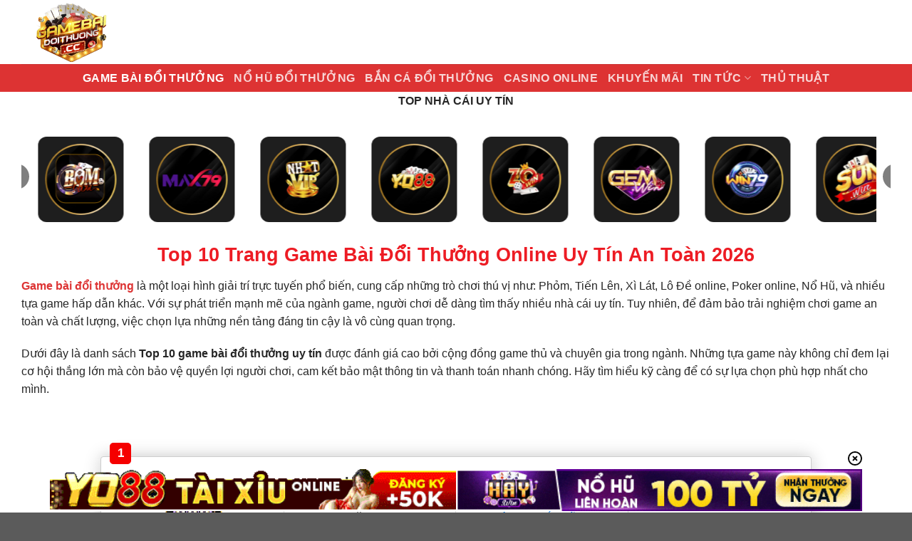

--- FILE ---
content_type: text/html; charset=UTF-8
request_url: https://igamebai.net/
body_size: 20809
content:
<!DOCTYPE html><html lang="vi" prefix="og: https://ogp.me/ns#" class="loading-site no-js"><head><meta name="google-site-verification" content="yo2Qh8dNUl6Igi5ZOHGMWK3xR2ArlolPWSdIIU8VpB0" /><meta charset="UTF-8" /><link rel="profile" href="https://gmpg.org/xfn/11" /><link rel="pingback" href="https://igamebai.net/xmlrpc.php" /> <script>(function(html){html.className = html.className.replace(/\bno-js\b/,'js')})(document.documentElement);</script> <style>img:is([sizes="auto" i], [sizes^="auto," i]) { contain-intrinsic-size: 3000px 1500px }</style><meta name="viewport" content="width=device-width, initial-scale=1" /><title>Top 10 Game Bài Đổi Thưởng Online Uy Tín Tin Cậy</title><meta name="description" content="Game bài đổi thưởng là hình thức giải trí phổ biến thịnh hành trên thị trường hiện nay. Top 10 Game Bài Đổi Thưởng Online Uy Tín Tin Cậy"/><meta name="robots" content="follow, index, max-snippet:-1, max-video-preview:-1, max-image-preview:large"/><link rel="canonical" href="https://igamebai.net/" /><meta property="og:locale" content="vi_VN" /><meta property="og:type" content="website" /><meta property="og:title" content="Top 10 Game Bài Đổi Thưởng Online Uy Tín Tin Cậy" /><meta property="og:description" content="Game bài đổi thưởng là hình thức giải trí phổ biến thịnh hành trên thị trường hiện nay. Top 10 Game Bài Đổi Thưởng Online Uy Tín Tin Cậy" /><meta property="og:url" content="https://igamebai.net/" /><meta property="og:site_name" content="Game bài đổi thưởng" /><meta property="og:updated_time" content="2026-01-06T18:32:14+07:00" /><meta property="og:image" content="https://igamebai.net/wp-content/uploads/2024/01/GIOI-THIEU-1.jpg" /><meta property="og:image:secure_url" content="https://igamebai.net/wp-content/uploads/2024/01/GIOI-THIEU-1.jpg" /><meta property="og:image:width" content="800" /><meta property="og:image:height" content="400" /><meta property="og:image:alt" content="Thông tin giới thiệu chung về Gamebaidoithuong" /><meta property="og:image:type" content="image/jpeg" /><meta property="article:published_time" content="2024-04-13T23:35:01+07:00" /><meta property="article:modified_time" content="2026-01-06T18:32:14+07:00" /><meta name="twitter:card" content="summary_large_image" /><meta name="twitter:title" content="Top 10 Game Bài Đổi Thưởng Online Uy Tín Tin Cậy" /><meta name="twitter:description" content="Game bài đổi thưởng là hình thức giải trí phổ biến thịnh hành trên thị trường hiện nay. Top 10 Game Bài Đổi Thưởng Online Uy Tín Tin Cậy" /><meta name="twitter:image" content="https://igamebai.net/wp-content/uploads/2024/01/GIOI-THIEU-1.jpg" /><meta name="twitter:label1" content="Được viết bởi" /><meta name="twitter:data1" content="Amano" /><meta name="twitter:label2" content="Thời gian để đọc" /><meta name="twitter:data2" content="2 phút" /> <script type="application/ld+json" class="rank-math-schema-pro">{"@context":"https://schema.org","@graph":[{"@type":["Organization","Person"],"@id":"https://igamebai.net/#person","name":"Game b\u00e0i \u0111\u1ed5i th\u01b0\u1edfng","url":"https://igamebai.net"},{"@type":"WebSite","@id":"https://igamebai.net/#website","url":"https://igamebai.net","name":"Game b\u00e0i \u0111\u1ed5i th\u01b0\u1edfng","alternateName":"gamebaidoithuong","publisher":{"@id":"https://igamebai.net/#person"},"inLanguage":"vi","potentialAction":{"@type":"SearchAction","target":"https://igamebai.net/?s={search_term_string}","query-input":"required name=search_term_string"}},{"@type":"ImageObject","@id":"https://igamebai.net/wp-content/uploads/2024/01/GIOI-THIEU-1.jpg","url":"https://igamebai.net/wp-content/uploads/2024/01/GIOI-THIEU-1.jpg","width":"800","height":"400","caption":"Th\u00f4ng tin gi\u1edbi thi\u1ec7u chung v\u1ec1 Gamebaidoithuong","inLanguage":"vi"},{"@type":"WebPage","@id":"https://igamebai.net/#webpage","url":"https://igamebai.net/","name":"Top 10 Game B\u00e0i \u0110\u1ed5i Th\u01b0\u1edfng Online Uy T\u00edn Tin C\u1eady","datePublished":"2024-04-13T23:35:01+07:00","dateModified":"2026-01-06T18:32:14+07:00","about":{"@id":"https://igamebai.net/#person"},"isPartOf":{"@id":"https://igamebai.net/#website"},"primaryImageOfPage":{"@id":"https://igamebai.net/wp-content/uploads/2024/01/GIOI-THIEU-1.jpg"},"inLanguage":"vi"},{"@type":"Person","@id":"https://igamebai.net/author/amano/","name":"Amano","url":"https://igamebai.net/author/amano/","image":{"@type":"ImageObject","@id":"https://secure.gravatar.com/avatar/c704b1ce16d4fe9a05d2b728ad577009a83598284384beefe7d3d2c0c57648d5?s=96&amp;d=mm&amp;r=g","url":"https://secure.gravatar.com/avatar/c704b1ce16d4fe9a05d2b728ad577009a83598284384beefe7d3d2c0c57648d5?s=96&amp;d=mm&amp;r=g","caption":"Amano","inLanguage":"vi"}},{"@type":"Article","headline":"Top 10 Game B\u00e0i \u0110\u1ed5i Th\u01b0\u1edfng Online Uy T\u00edn Tin C\u1eady","keywords":"game b\u00e0i \u0111\u1ed5i th\u01b0\u1edfng,game bai doi thuong,game b\u00e0i,game bai","datePublished":"2024-04-13T23:35:01+07:00","dateModified":"2026-01-06T18:32:14+07:00","author":{"@id":"https://igamebai.net/author/amano/","name":"Amano"},"publisher":{"@id":"https://igamebai.net/#person"},"description":"Game b\u00e0i \u0111\u1ed5i th\u01b0\u1edfng l\u00e0 h\u00ecnh th\u1ee9c gi\u1ea3i tr\u00ed ph\u1ed5 bi\u1ebfn th\u1ecbnh h\u00e0nh tr\u00ean th\u1ecb tr\u01b0\u1eddng hi\u1ec7n nay. Top 10 Game B\u00e0i \u0110\u1ed5i Th\u01b0\u1edfng Online Uy T\u00edn Tin C\u1eady","name":"Top 10 Game B\u00e0i \u0110\u1ed5i Th\u01b0\u1edfng Online Uy T\u00edn Tin C\u1eady","@id":"https://igamebai.net/#richSnippet","isPartOf":{"@id":"https://igamebai.net/#webpage"},"image":{"@id":"https://igamebai.net/wp-content/uploads/2024/01/GIOI-THIEU-1.jpg"},"inLanguage":"vi","mainEntityOfPage":{"@id":"https://igamebai.net/#webpage"}}]}</script> <link rel='dns-prefetch' href='//www.googletagmanager.com' /><link rel='prefetch' href='https://igamebai.net/wp-content/themes/flatsome/assets/js/flatsome.js?ver=039f9485eef603e7c53a' /><link rel='prefetch' href='https://igamebai.net/wp-content/themes/flatsome/assets/js/chunk.slider.js?ver=3.18.1' /><link rel='prefetch' href='https://igamebai.net/wp-content/themes/flatsome/assets/js/chunk.popups.js?ver=3.18.1' /><link rel='prefetch' href='https://igamebai.net/wp-content/themes/flatsome/assets/js/chunk.tooltips.js?ver=3.18.1' /><link rel="alternate" type="application/rss+xml" title="Dòng thông tin gamebaidoithuongcc &raquo;" href="https://igamebai.net/feed/" /><link rel="alternate" type="application/rss+xml" title="gamebaidoithuongcc &raquo; Dòng bình luận" href="https://igamebai.net/comments/feed/" /><link data-optimized="1" rel='stylesheet' id='customize-post-categories-for-ux-builder-css' href='https://igamebai.net/wp-content/litespeed/css/dc374f48ce58bb9a427428d9682cf9b6.css?ver=cbc26' type='text/css' media='all' /><link data-optimized="1" rel='stylesheet' id='gwd-auth-css-css' href='https://igamebai.net/wp-content/litespeed/css/3ca006641519092912d4b62bbc248f73.css?ver=ecfeb' type='text/css' media='all' /><link data-optimized="1" rel='stylesheet' id='flatsome-main-css' href='https://igamebai.net/wp-content/litespeed/css/e9fb7009ef9892cd45d61294b2d79632.css?ver=acba1' type='text/css' media='all' /><style id='flatsome-main-inline-css' type='text/css'>@font-face {
				font-family: "fl-icons";
				font-display: block;
				src: url(https://igamebai.net/wp-content/themes/flatsome/assets/css/icons/fl-icons.eot?v=3.18.1);
				src:
					url(https://igamebai.net/wp-content/themes/flatsome/assets/css/icons/fl-icons.eot#iefix?v=3.18.1) format("embedded-opentype"),
					url(https://igamebai.net/wp-content/themes/flatsome/assets/css/icons/fl-icons.woff2?v=3.18.1) format("woff2"),
					url(https://igamebai.net/wp-content/themes/flatsome/assets/css/icons/fl-icons.ttf?v=3.18.1) format("truetype"),
					url(https://igamebai.net/wp-content/themes/flatsome/assets/css/icons/fl-icons.woff?v=3.18.1) format("woff"),
					url(https://igamebai.net/wp-content/themes/flatsome/assets/css/icons/fl-icons.svg?v=3.18.1#fl-icons) format("svg");
			}</style><link data-optimized="1" rel='stylesheet' id='flatsome-style-css' href='https://igamebai.net/wp-content/litespeed/css/21c312aa251c5b0a1f0935b8dcd129e0.css?ver=5d9e7' type='text/css' media='all' /><link data-optimized="1" rel='stylesheet' id='gwd-banner-style-css' href='https://igamebai.net/wp-content/litespeed/css/30cf86ffd590eccb74aaf35747a390fc.css?ver=f32b4' type='text/css' media='all' /><link data-optimized="1" rel='stylesheet' id='swiper-css-css' href='https://igamebai.net/wp-content/litespeed/css/a5a0c10fc2f885f00e6e3497408dd66f.css?ver=a0fad' type='text/css' media='all' /><link data-optimized="1" rel='stylesheet' id='gwd-slider-css-css' href='https://igamebai.net/wp-content/litespeed/css/d386393cd3ab3ab360155584951228d2.css?ver=d00c2' type='text/css' media='all' /> <script type="text/javascript" src="https://igamebai.net/wp-includes/js/jquery/jquery.min.js?ver=3.7.1" id="jquery-core-js"></script> <script data-optimized="1" type="text/javascript" src="https://igamebai.net/wp-content/litespeed/js/c7e49b212f50f7895664a87102e6a6ab.js?ver=7d25e" id="jquery-migrate-js"></script> <link rel="https://api.w.org/" href="https://igamebai.net/wp-json/" /><link rel="alternate" title="JSON" type="application/json" href="https://igamebai.net/wp-json/wp/v2/pages/1165" /><link rel="EditURI" type="application/rsd+xml" title="RSD" href="https://igamebai.net/xmlrpc.php?rsd" /><link rel='shortlink' href='https://igamebai.net/' /><link rel="alternate" title="oNhúng (JSON)" type="application/json+oembed" href="https://igamebai.net/wp-json/oembed/1.0/embed?url=https%3A%2F%2Figamebai.net%2F" /><link rel="alternate" title="oNhúng (XML)" type="text/xml+oembed" href="https://igamebai.net/wp-json/oembed/1.0/embed?url=https%3A%2F%2Figamebai.net%2F&#038;format=xml" /><meta name="generator" content="Site Kit by Google 1.161.0" /><script src="//s1.what-on.com/widget/service.js?key=DfsGVh" async="async"></script> <style>.bg{opacity: 0; transition: opacity 1s; -webkit-transition: opacity 1s;} .bg-loaded{opacity: 1;}</style><meta name="google-site-verification" content="0IPV8G2cxLHqHnp4tW8C-8M2Tn4zm5QMinzzytP4KYc" /><meta name="google-site-verification" content="0nPHKY4UEckH5w0tGIMAfHrkmHPgmYMuxFVYcCxcf7E"><meta name="redi-version" content="1.2.7" /><link rel="icon" href="https://igamebai.net/wp-content/uploads/2024/02/cropped-logo-gamebaidoithuongcc-32x32.png" sizes="32x32" /><link rel="icon" href="https://igamebai.net/wp-content/uploads/2024/02/cropped-logo-gamebaidoithuongcc-192x192.png" sizes="192x192" /><link rel="apple-touch-icon" href="https://igamebai.net/wp-content/uploads/2024/02/cropped-logo-gamebaidoithuongcc-180x180.png" /><meta name="msapplication-TileImage" content="https://igamebai.net/wp-content/uploads/2024/02/cropped-logo-gamebaidoithuongcc-270x270.png" /><style id="custom-css" type="text/css">:root {--primary-color: #446084;--fs-color-primary: #446084;--fs-color-secondary: #d26e4b;--fs-color-success: #7a9c59;--fs-color-alert: #b20000;--fs-experimental-link-color: #dd3333;--fs-experimental-link-color-hover: #dd3333;}.tooltipster-base {--tooltip-color: #fff;--tooltip-bg-color: #000;}.off-canvas-right .mfp-content, .off-canvas-left .mfp-content {--drawer-width: 300px;}.container-width, .full-width .ubermenu-nav, .container, .row{max-width: 1250px}.row.row-collapse{max-width: 1220px}.row.row-small{max-width: 1242.5px}.row.row-large{max-width: 1280px}.sticky-add-to-cart--active, #wrapper,#main,#main.dark{background-color: #ffffff}.header-main{height: 90px}#logo img{max-height: 90px}#logo{width:200px;}.header-top{min-height: 30px}.transparent .header-main{height: 90px}.transparent #logo img{max-height: 90px}.has-transparent + .page-title:first-of-type,.has-transparent + #main > .page-title,.has-transparent + #main > div > .page-title,.has-transparent + #main .page-header-wrapper:first-of-type .page-title{padding-top: 140px;}.header.show-on-scroll,.stuck .header-main{height:70px!important}.stuck #logo img{max-height: 70px!important}.header-bottom {background-color: #dd3333}.header-bottom-nav > li > a{line-height: 16px }@media (max-width: 549px) {.header-main{height: 70px}#logo img{max-height: 70px}}body{color: #262626}h1,h2,h3,h4,h5,h6,.heading-font{color: #dd3333;}.nav-vertical-fly-out > li + li {border-top-width: 1px; border-top-style: solid;}.label-new.menu-item > a:after{content:"Mới";}.label-hot.menu-item > a:after{content:"Nổi bật";}.label-sale.menu-item > a:after{content:"Giảm giá";}.label-popular.menu-item > a:after{content:"Phổ biến";}</style><style type="text/css" id="wp-custom-css">.list-container {
        max-width: 1000px; /* Adjust width as needed */
        margin: 0 auto; /* Center the container */
        padding: 1px;
        box-shadow: 0 0 10px rgba(0, 0, 0, 0.1); /* Shadow effect */
      }
      .list-item {
        position: relative;
        padding: 15px;
        margin-bottom: 30px;
        border-radius: 4px;
        background-color: #fff;
        box-shadow: 0 0 25px 0 rgb(0 0 0 / 20%);
        transition: all 0.5s ease-in-out;
        -webkit-transition: all 0.3s;
        transition: all 0.3s;
        border: 1px solid #ccc;
        width: 100%;
        float: left;
        display: flex;
        align-items: center;
      }
      .list-item-element:last-child {
        border-right: none ;
      }
      .list-item-element {
        width: 25%;
        float: left;
        padding: 0 15px;
        text-align: center;
        border-right: 1px solid #ddd;
      }
.logo-container img {
        width: 80px; /* Logo width */
        height:80px; /* Logo height */
        margin-right: 10px;
      } 
.rank-badge {
        font-size: 24px;
        color: #ff4500; /* Orange color for the rank badge */
        margin-right: 10px;
        background: url();
    height: 38px;
    position: absolute;
    top: -20px;
    left: 12px;
    width: 30px;
    height: 30px;
    background-color: #f50000;
    border-radius: 5px;
    text-align: center;
    line-height: 30px;
    color: #fff;
    font-weight: 700;
    font-size: 17px;
      }
.list-item:nth-child(n+4) .rank-badge{
        background-color: #00aaec;
      }
      .game-info {
        flex-grow: 1;
      }

      .game-title {
        font-size: 20px;
        color: #333; /* Dark text for game title */
        margin: 0;
      }

      .game-description {
        font-size: 16px;
      }

      .game-rating {
        display: flex;
        align-items: center;
        flex-direction: column;
      }

      .stars {
        color: #ffd700; /* Star rating color */
        margin-right: 5px;
      }

      .rating-count {
        margin-right: 5px;
      }

      .hot-promotion {
        color: #087be7;
        padding: 2px 5px;
        border-radius: 3px; /* Rounded corners for the promotion tag */
      }

      .game-actions {
        display: flex;
        flex-direction: column;
      }

      .btn-download,
      .btn-review {
        background-color: #28a745; /* Green background for buttons */
        color: white;
        padding: 10px 15px;
        margin: 5px 0;
        text-align: center;
        text-decoration: none;
        border-radius: 5px; /* Rounded corners for buttons */
        border: none;
        cursor: pointer;
      }

      .btn-download {
        background-color: #dc3545; /* Red background for download button */
      }

      .btn-download:hover,
      .btn-review:hover {
        opacity: 0.9; /* Button hover effect */
      }</style><style id="kirki-inline-styles"></style></head><body class="home wp-singular page-template-default page page-id-1165 wp-theme-flatsome lightbox nav-dropdown-has-arrow nav-dropdown-has-shadow nav-dropdown-has-border page-template-blank page-template-blank-php"><a class="skip-link screen-reader-text" href="#main">Bỏ qua nội dung</a><div id="wrapper"><header id="header" class="header has-sticky sticky-jump"><div class="header-wrapper"><div id="masthead" class="header-main "><div class="header-inner flex-row container logo-left medium-logo-center" role="navigation"><div id="logo" class="flex-col logo"><a href="https://igamebai.net/" title="gamebaidoithuongcc" rel="home">
<img data-lazyloaded="1" src="[data-uri]" width="512" height="327" data-src="https://igamebai.net/wp-content/uploads/2024/02/cropped-logo-gamebaidoithuongcc-e1707234541385.png" class="header_logo header-logo" alt="gamebaidoithuongcc"/><img data-lazyloaded="1" src="[data-uri]"  width="512" height="327" data-src="https://igamebai.net/wp-content/uploads/2024/02/cropped-logo-gamebaidoithuongcc-e1707234541385.png" class="header-logo-dark" alt="gamebaidoithuongcc"/></a></div><div class="flex-col show-for-medium flex-left"><ul class="mobile-nav nav nav-left "><li class="nav-icon has-icon">
<a href="#" data-open="#main-menu" data-pos="left" data-bg="main-menu-overlay" data-color="" class="is-small" aria-label="Menu" aria-controls="main-menu" aria-expanded="false"><i class="icon-menu" ></i>
</a></li></ul></div><div class="flex-col hide-for-medium flex-left
flex-grow"><ul class="header-nav header-nav-main nav nav-left  nav-uppercase" ></ul></div><div class="flex-col hide-for-medium flex-right"><ul class="header-nav header-nav-main nav nav-right  nav-uppercase"></ul></div><div class="flex-col show-for-medium flex-right"><ul class="mobile-nav nav nav-right "></ul></div></div><div class="container"><div class="top-divider full-width"></div></div></div><div id="wide-nav" class="header-bottom wide-nav nav-dark flex-has-center hide-for-medium"><div class="flex-row container"><div class="flex-col hide-for-medium flex-center"><ul class="nav header-nav header-bottom-nav nav-center  nav-size-large nav-uppercase"><li id="menu-item-87" class="menu-item menu-item-type-custom menu-item-object-custom current-menu-item current_page_item menu-item-home menu-item-87 active menu-item-design-default"><a href="https://igamebai.net" aria-current="page" class="nav-top-link">GAME BÀI ĐỔI THƯỞNG</a></li><li id="menu-item-912" class="menu-item menu-item-type-post_type menu-item-object-page menu-item-912 menu-item-design-default"><a href="https://igamebai.net/no-hu-doi-thuong/" class="nav-top-link">Nổ hũ đổi thưởng</a></li><li id="menu-item-913" class="menu-item menu-item-type-post_type menu-item-object-page menu-item-913 menu-item-design-default"><a href="https://igamebai.net/ban-ca-doi-thuong/" class="nav-top-link">Bắn Cá Đổi Thưởng</a></li><li id="menu-item-911" class="menu-item menu-item-type-post_type menu-item-object-page menu-item-911 menu-item-design-default"><a href="https://igamebai.net/casino-online/" class="nav-top-link">Casino Online</a></li><li id="menu-item-92" class="menu-item menu-item-type-taxonomy menu-item-object-category menu-item-92 menu-item-design-default"><a href="https://igamebai.net/khuyen-mai/" class="nav-top-link">KHUYẾN MÃI</a></li><li id="menu-item-1656" class="menu-item menu-item-type-taxonomy menu-item-object-category menu-item-has-children menu-item-1656 menu-item-design-default has-dropdown"><a href="https://igamebai.net/tin-tuc/" class="nav-top-link" aria-expanded="false" aria-haspopup="menu">TIN TỨC<i class="icon-angle-down" ></i></a><ul class="sub-menu nav-dropdown nav-dropdown-default"><li id="menu-item-1658" class="menu-item menu-item-type-taxonomy menu-item-object-category menu-item-1658"><a href="https://igamebai.net/review-nha-cai/">REVIEW NHÀ CÁI</a></li><li id="menu-item-1659" class="menu-item menu-item-type-taxonomy menu-item-object-category menu-item-1659"><a href="https://igamebai.net/cong-game/">CỔNG GAME</a></li></ul></li><li id="menu-item-1657" class="menu-item menu-item-type-taxonomy menu-item-object-category menu-item-1657 menu-item-design-default"><a href="https://igamebai.net/thu-thuat/" class="nav-top-link">THỦ THUẬT</a></li></ul></div></div></div><div class="header-bg-container fill"><div class="header-bg-image fill"></div><div class="header-bg-color fill"></div></div></div></header><main id="main" class=""><div id="content" role="main" class="content-area"><div class="row"  id="row-1610847212"><div id="col-2083971393" class="col small-12 large-12"  ><div class="col-inner"  ><div id="gwd-slider-link-1344536854" class="gwd-banner "><div class=" gwd-slider-title">
<span>TOP NHÀ CÁI UY TÍN</span></div><div class="gwd-slider-container"><div class="swiper gwd-slider-swiper"><div class="swiper-wrapper"><div class="swiper-slide"><a href="/mlink/?branchseo=haywin-le&#038;affid=c2009972cd122095ab09a9bdba7ee13e" target="_blank" rel="nofollow noopener" data-wpel-link="internal"><div class="gwd-slider-brand-card">
<img class="lazy-load" decoding="async" src="data:image/svg+xml,%3Csvg%20viewBox%3D%220%200%20100%20100%22%20xmlns%3D%22http%3A%2F%2Fwww.w3.org%2F2000%2Fsvg%22%3E%3C%2Fsvg%3E" data-src="/banner_image/banners/40-1759899013997-slide-untitled%20design"></div></a></div><div class="swiper-slide"><a href="/mlink/?branchseo=bomwin-le&#038;affid=e950c89c6b676d43a42dfd707a4fda1f" target="_blank" rel="nofollow noopener" data-wpel-link="internal"><div class="gwd-slider-brand-card">
<img class="lazy-load" decoding="async" src="data:image/svg+xml,%3Csvg%20viewBox%3D%220%200%20100%20100%22%20xmlns%3D%22http%3A%2F%2Fwww.w3.org%2F2000%2Fsvg%22%3E%3C%2Fsvg%3E" data-src="/banner_image/banners/40-1756873846467-slide-untitled%20design%20(13)"></div></a></div><div class="swiper-slide"><a href="/mlink/?branchseo=max79-le&#038;affid=ae73f7aba74fc0b0567f9387ccc834f8" target="_blank" rel="nofollow noopener" data-wpel-link="internal"><div class="gwd-slider-brand-card">
<img class="lazy-load" decoding="async" src="data:image/svg+xml,%3Csvg%20viewBox%3D%220%200%20100%20100%22%20xmlns%3D%22http%3A%2F%2Fwww.w3.org%2F2000%2Fsvg%22%3E%3C%2Fsvg%3E" data-src="/banner_image/banners/40-1762242503283-slide-untitled%20design%20(5)"></div></a></div><div class="swiper-slide"><a href="/mlink/?branchseo=nhatvip-le&#038;affid=6dbe80312d7c7961ec7baed8f63c9650" target="_blank" rel="nofollow noopener" data-wpel-link="internal"><div class="gwd-slider-brand-card">
<img class="lazy-load" decoding="async" src="data:image/svg+xml,%3Csvg%20viewBox%3D%220%200%20100%20100%22%20xmlns%3D%22http%3A%2F%2Fwww.w3.org%2F2000%2Fsvg%22%3E%3C%2Fsvg%3E" data-src="/banner_image/banners/40-1754112800642-slide-nhatvip"></div></a></div><div class="swiper-slide"><a href="/mlink/?branchseo=yo88-le&#038;affid=c721bc0aeae7d5239f3ceecd27121491" target="_blank" rel="nofollow noopener" data-wpel-link="internal"><div class="gwd-slider-brand-card">
<img class="lazy-load" decoding="async" src="data:image/svg+xml,%3Csvg%20viewBox%3D%220%200%20100%20100%22%20xmlns%3D%22http%3A%2F%2Fwww.w3.org%2F2000%2Fsvg%22%3E%3C%2Fsvg%3E" data-src="/banner_image/banners/40-1754112813799-slide-yo88"></div></a></div><div class="swiper-slide"><a href="/mlink/?branchseo=zowin-le&#038;affid=964709be3da4895b738b3b9e5d9967e6" target="_blank" rel="nofollow noopener" data-wpel-link="internal"><div class="gwd-slider-brand-card">
<img class="lazy-load" decoding="async" src="data:image/svg+xml,%3Csvg%20viewBox%3D%220%200%20100%20100%22%20xmlns%3D%22http%3A%2F%2Fwww.w3.org%2F2000%2Fsvg%22%3E%3C%2Fsvg%3E" data-src="/banner_image/banners/40-1754112826912-slide-zowin"></div></a></div><div class="swiper-slide"><a href="/mlink/?branchseo=gemwin-le&#038;affid=05a53fec90ce39e90ff49a0224c6f0e4" target="_blank" rel="nofollow noopener" data-wpel-link="internal"><div class="gwd-slider-brand-card">
<img class="lazy-load" decoding="async" src="data:image/svg+xml,%3Csvg%20viewBox%3D%220%200%20100%20100%22%20xmlns%3D%22http%3A%2F%2Fwww.w3.org%2F2000%2Fsvg%22%3E%3C%2Fsvg%3E" data-src="/banner_image/banners/40-1754112840529-slide-gemwin"></div></a></div><div class="swiper-slide"><a href="/mlink/?branchseo=win79-le&#038;affid=4977d1996b87d5a2c5c41cdfbe836f90" target="_blank" rel="nofollow noopener" data-wpel-link="internal"><div class="gwd-slider-brand-card">
<img class="lazy-load" decoding="async" src="data:image/svg+xml,%3Csvg%20viewBox%3D%220%200%20100%20100%22%20xmlns%3D%22http%3A%2F%2Fwww.w3.org%2F2000%2Fsvg%22%3E%3C%2Fsvg%3E" data-src="/banner_image/banners/40-1754112880252-slide-win79"></div></a></div><div class="swiper-slide"><a href="/mlink/?branchseo=sunwin-le&#038;affid=c1185c18c9f1ec4964907f6053082562" target="_blank" rel="nofollow noopener" data-wpel-link="internal"><div class="gwd-slider-brand-card">
<img class="lazy-load" decoding="async" src="data:image/svg+xml,%3Csvg%20viewBox%3D%220%200%20100%20100%22%20xmlns%3D%22http%3A%2F%2Fwww.w3.org%2F2000%2Fsvg%22%3E%3C%2Fsvg%3E" data-src="/banner_image/banners/40-1754202914824-slide-sunwin-logo"></div></a></div><div class="swiper-slide"><a href="/mlink/?branchseo=hitclub-le&#038;affid=7c6a8c4cb1b9e35332164d1f67cac3c2" target="_blank" rel="nofollow noopener" data-wpel-link="internal"><div class="gwd-slider-brand-card">
<img class="lazy-load" decoding="async" src="data:image/svg+xml,%3Csvg%20viewBox%3D%220%200%20100%20100%22%20xmlns%3D%22http%3A%2F%2Fwww.w3.org%2F2000%2Fsvg%22%3E%3C%2Fsvg%3E" data-src="/banner_image/banners/40-1754202956237-slide-hitclub-logo"></div></a></div><div class="swiper-slide"><a href="/mlink/?branchseo=rikvip-le&#038;affid=965c402e5f6d05bc10e07ce676f50089" target="_blank" rel="nofollow noopener" data-wpel-link="internal"><div class="gwd-slider-brand-card">
<img class="lazy-load" decoding="async" src="data:image/svg+xml,%3Csvg%20viewBox%3D%220%200%20100%20100%22%20xmlns%3D%22http%3A%2F%2Fwww.w3.org%2F2000%2Fsvg%22%3E%3C%2Fsvg%3E" data-src="/banner_image/banners/40-1754112906380-slide-rikvip"></div></a></div><div class="swiper-slide"><a href="/mlink/?branchseo=mayclub-le&#038;affid=33d4b480c8060ee05cb6827ca40f0bda" target="_blank" rel="nofollow noopener" data-wpel-link="internal"><div class="gwd-slider-brand-card">
<img class="lazy-load" decoding="async" src="data:image/svg+xml,%3Csvg%20viewBox%3D%220%200%20100%20100%22%20xmlns%3D%22http%3A%2F%2Fwww.w3.org%2F2000%2Fsvg%22%3E%3C%2Fsvg%3E" data-src="/banner_image/banners/40-1754112919399-slide-mayclub"></div></a></div><div class="swiper-slide"><a href="/mlink/?branchseo=iwin-le&#038;affid=c541df1a24e2b96b76b9941992d4fb21" target="_blank" rel="nofollow noopener" data-wpel-link="internal"><div class="gwd-slider-brand-card">
<img class="lazy-load" decoding="async" src="data:image/svg+xml,%3Csvg%20viewBox%3D%220%200%20100%20100%22%20xmlns%3D%22http%3A%2F%2Fwww.w3.org%2F2000%2Fsvg%22%3E%3C%2Fsvg%3E" data-src="/banner_image/banners/40-1754112930951-slide-iwin"></div></a></div><div class="swiper-slide"><a href="/mlink/?branchseo=789club-le&#038;affid=0153f68496c559fdc328ad7de01f3606" target="_blank" rel="nofollow noopener" data-wpel-link="internal"><div class="gwd-slider-brand-card">
<img class="lazy-load" decoding="async" src="data:image/svg+xml,%3Csvg%20viewBox%3D%220%200%20100%20100%22%20xmlns%3D%22http%3A%2F%2Fwww.w3.org%2F2000%2Fsvg%22%3E%3C%2Fsvg%3E" data-src="/banner_image/banners/40-1754204870793-slide-789club-logo"></div></a></div><div class="swiper-slide"><a href="/mlink/?branchseo=vin88-le&#038;affid=5008c19632d877015bb7310b493f071c" target="_blank" rel="nofollow noopener" data-wpel-link="internal"><div class="gwd-slider-brand-card">
<img class="lazy-load" decoding="async" src="data:image/svg+xml,%3Csvg%20viewBox%3D%220%200%20100%20100%22%20xmlns%3D%22http%3A%2F%2Fwww.w3.org%2F2000%2Fsvg%22%3E%3C%2Fsvg%3E" data-src="/banner_image/banners/40-1754112971702-slide-vin88"></div></a></div><div class="swiper-slide"><a href="/mlink/?branchseo=zo88-le&#038;affid=ede6de1cba0d2c1efac46b9c2b986687" target="_blank" rel="nofollow noopener" data-wpel-link="internal"><div class="gwd-slider-brand-card">
<img class="lazy-load" decoding="async" src="data:image/svg+xml,%3Csvg%20viewBox%3D%220%200%20100%20100%22%20xmlns%3D%22http%3A%2F%2Fwww.w3.org%2F2000%2Fsvg%22%3E%3C%2Fsvg%3E" data-src="/banner_image/banners/40-1754112984888-slide-zo88"></div></a></div><div class="swiper-slide"><a href="/mlink/?branchseo=debet-le&#038;affid=9fd56ec33282ddcbe9dd95b38282e92e" target="_blank" rel="nofollow noopener" data-wpel-link="internal"><div class="gwd-slider-brand-card">
<img class="lazy-load" decoding="async" src="data:image/svg+xml,%3Csvg%20viewBox%3D%220%200%20100%20100%22%20xmlns%3D%22http%3A%2F%2Fwww.w3.org%2F2000%2Fsvg%22%3E%3C%2Fsvg%3E" data-src="/banner_image/banners/40-1754113005147-slide-debet"></div></a></div><div class="swiper-slide"><a href="/mlink/?branchseo=fo88-le&#038;affid=25cccbe18b07dbdffca0d3d131d40d01" target="_blank" rel="nofollow noopener" data-wpel-link="internal"><div class="gwd-slider-brand-card">
<img class="lazy-load" decoding="async" src="data:image/svg+xml,%3Csvg%20viewBox%3D%220%200%20100%20100%22%20xmlns%3D%22http%3A%2F%2Fwww.w3.org%2F2000%2Fsvg%22%3E%3C%2Fsvg%3E" data-src="/banner_image/banners/40-1754113045129-slide-fo88"></div></a></div><div class="swiper-slide"><a href="/mlink/?branchseo=vivu88-le&#038;affid=1ad60b2a8c9b6f0bbc4c97569564e6f9" target="_blank" rel="nofollow noopener" data-wpel-link="internal"><div class="gwd-slider-brand-card">
<img class="lazy-load" decoding="async" src="data:image/svg+xml,%3Csvg%20viewBox%3D%220%200%20100%20100%22%20xmlns%3D%22http%3A%2F%2Fwww.w3.org%2F2000%2Fsvg%22%3E%3C%2Fsvg%3E" data-src="/banner_image/banners/40-1754113032825-slide-vivu88"></div></a></div><div class="swiper-slide"><a href="/mlink/?branchseo=vic88-le&#038;affid=b9f9abafa30d5e0810a057243b6ebf76" target="_blank" rel="nofollow noopener" data-wpel-link="internal"><div class="gwd-slider-brand-card">
<img class="lazy-load" decoding="async" src="data:image/svg+xml,%3Csvg%20viewBox%3D%220%200%20100%20100%22%20xmlns%3D%22http%3A%2F%2Fwww.w3.org%2F2000%2Fsvg%22%3E%3C%2Fsvg%3E" data-src="/banner_image/banners/40-1754202873620-slide-vicbet-logo"></div></a></div><div class="swiper-slide"><a href="/mlink/?branchseo=rik88-le&#038;affid=b7a124d72564786a94ed8a32cfbc3808" target="_blank" rel="nofollow noopener" data-wpel-link="internal"><div class="gwd-slider-brand-card">
<img class="lazy-load" decoding="async" src="data:image/svg+xml,%3Csvg%20viewBox%3D%220%200%20100%20100%22%20xmlns%3D%22http%3A%2F%2Fwww.w3.org%2F2000%2Fsvg%22%3E%3C%2Fsvg%3E" data-src="/banner_image/banners/40-1762175799748-slide-untitled%20design%20(4)"></div></a></div><div class="swiper-slide"><a href="/mlink/?branchseo=86bet-le&#038;affid=495d1d474c10435f444131d112ae2354" target="_blank" rel="nofollow noopener" data-wpel-link="internal"><div class="gwd-slider-brand-card">
<img class="lazy-load" decoding="async" src="data:image/svg+xml,%3Csvg%20viewBox%3D%220%200%20100%20100%22%20xmlns%3D%22http%3A%2F%2Fwww.w3.org%2F2000%2Fsvg%22%3E%3C%2Fsvg%3E" data-src="/banner_image/banners/40-1754114541735-slide-86bet"></div></a></div><div class="swiper-slide"><a href="/mlink/?branchseo=dom88-le&#038;affid=20fd773f277a668cc9b4d0d5f40d65ea" target="_blank" rel="nofollow noopener" data-wpel-link="internal"><div class="gwd-slider-brand-card">
<img class="lazy-load" decoding="async" src="data:image/svg+xml,%3Csvg%20viewBox%3D%220%200%20100%20100%22%20xmlns%3D%22http%3A%2F%2Fwww.w3.org%2F2000%2Fsvg%22%3E%3C%2Fsvg%3E" data-src="/banner_image/banners/40-1754202801793-slide-dom88"></div></a></div><div class="swiper-slide"><a href="/mlink/?branchseo=sky88-le&#038;affid=0daef9885d1fdfd7d63cf545a1f1b7b6" target="_blank" rel="nofollow noopener" data-wpel-link="internal"><div class="gwd-slider-brand-card">
<img class="lazy-load" decoding="async" src="data:image/svg+xml,%3Csvg%20viewBox%3D%220%200%20100%20100%22%20xmlns%3D%22http%3A%2F%2Fwww.w3.org%2F2000%2Fsvg%22%3E%3C%2Fsvg%3E" data-src="/banner_image/banners/40-1754113091307-slide-sky88"></div></a></div></div></div><div class="gwd-slider-prev swiper-button-prev"></div><div class="gwd-slider-next swiper-button-next"></div></div></div><h1 style="text-align: center;"><strong><span style="color: #ed1c24;">Top 10 Trang Game Bài Đổi Thưởng Online Uy Tín An Toàn 2026</span></strong></h1><p><a href="https://igamebai.net/"><strong>Game bài đổi thưởng</strong></a> là một loại hình giải trí trực tuyến phổ biến, cung cấp những trò chơi thú vị như: Phỏm, Tiến Lên, Xì Lát, Lô Đề online, Poker online, Nổ Hũ, và nhiều tựa game hấp dẫn khác. Với sự phát triển mạnh mẽ của ngành game, người chơi dễ dàng tìm thấy nhiều nhà cái uy tín. Tuy nhiên, để đảm bảo trải nghiệm chơi game an toàn và chất lượng, việc chọn lựa những nền tảng đáng tin cậy là vô cùng quan trọng.</p><p>Dưới đây là danh sách <strong>Top 10 game bài đổi thưởng uy tín</strong> được đánh giá cao bởi cộng đồng game thủ và chuyên gia trong ngành. Những tựa game này không chỉ đem lại cơ hội thắng lớn mà còn bảo vệ quyền lợi người chơi, cam kết bảo mật thông tin và thanh toán nhanh chóng. Hãy tìm hiểu kỹ càng để có sự lựa chọn phù hợp nhất cho mình.</p></div></div></div><section class="section" id="section_410782089"><div class="bg section-bg fill bg-fill  bg-loaded" ></div><div class="section-content relative"><div class="row"  id="row-308434377"><div id="col-1579489923" class="col small-12 large-12"  ><div class="col-inner"  ><div class="list-container"><div class="list-item"><div class="rank-badge">1</div><div class="list-item-element"><div class="logo-container"><img class="lazy-load" decoding="async" src="data:image/svg+xml,%3Csvg%20viewBox%3D%220%200%20100%20100%22%20xmlns%3D%22http%3A%2F%2Fwww.w3.org%2F2000%2Fsvg%22%3E%3C%2Fsvg%3E" data-src="https://igamebai.net/wp-content/uploads/2025/10/Untitled-design.png" alt="Game Logo" /></div></div><div class="list-item-element"><div class="game-info"><h2 class="game-title">Haywin</h2><p><strong class="game-description"><br />
Game bài tặng code 50K – Thưởng 100% giá trị nạp<br />
</strong></p></div></div><div class="list-item-element"><div class="game-rating"><div><span class="stars">★★★★★</span></div><p><span class="hot-promotion">Nhận Khuyến Mãi hot</span></p></div></div><div class="list-item-element"><div class="game-actions"><a class="btn-download" href="/mlink/?branchseo=haywin-le" target="_blank" rel="nofollow noopener sponsored"><i class="fas fa-chevron-circle-right"></i>Tải Game</a><br />
<a class="btn-review" href="#"><i class="fas fa-chevron-circle-down"></i>Đọc Review</a></div></div></div><div class="list-item"><div class="rank-badge">2</div><div class="list-item-element"><div class="logo-container"><img class="lazy-load" decoding="async" src="data:image/svg+xml,%3Csvg%20viewBox%3D%220%200%20100%20100%22%20xmlns%3D%22http%3A%2F%2Fwww.w3.org%2F2000%2Fsvg%22%3E%3C%2Fsvg%3E" data-src="https://igamebai.net/wp-content/uploads/2025/10/images-4.jpeg" alt="Game Logo" /></div></div><div class="list-item-element"><div class="game-info"><h2 class="game-title">Zowin</h2><p><strong class="game-description"><br />
Game bài tặng code 50K – Thưởng 100% giá trị nạp<br />
</strong></p></div></div><div class="list-item-element"><div class="game-rating"><div><span class="stars">★★★★★</span></div><p><span class="hot-promotion">Nhận Khuyến Mãi hot</span></p></div></div><div class="list-item-element"><div class="game-actions"><a class="btn-download" href="/mlink/?branchseo=zowin-le" target="_blank" rel="nofollow noopener sponsored"><i class="fas fa-chevron-circle-right"></i>Tải Game</a><br />
<a class="btn-review" href="#"><i class="fas fa-chevron-circle-down"></i>Đọc Review</a></div></div></div><div class="list-item"><div class="rank-badge">3</div><div class="list-item-element"><div class="logo-container"><img class="lazy-load" decoding="async" src="data:image/svg+xml,%3Csvg%20viewBox%3D%220%200%20100%20100%22%20xmlns%3D%22http%3A%2F%2Fwww.w3.org%2F2000%2Fsvg%22%3E%3C%2Fsvg%3E" data-src="https://igamebai.net/wp-content/uploads/2025/05/artworks-4RBIhNpeFuT6pw2J-EX8iLQ-t500x500.jpg" alt="Game Logo" /></div></div><div class="list-item-element"><div class="game-info"><h2 class="game-title">YO88</h2><p><strong class="game-description"><br />
Hoàn trả lên đến 3% &#8211; Tặng 150k free đăng ký<br />
</strong></p></div></div><div class="list-item-element"><div class="game-rating"><div><span class="stars">★★★★★</span></div><p><span class="hot-promotion">Nhận Khuyến Mãi hot</span></p></div></div><div class="list-item-element"><div class="game-actions"><a class="btn-download" href="/mlink/?branchseo=yo88-le" target="_blank" rel="nofollow noopener"><i class="fas fa-chevron-circle-right"></i>Tải Game</a><br />
<a class="btn-review" href="#"><i class="fas fa-chevron-circle-down"></i>Đọc Review</a></div></div></div><div class="list-item"><div class="rank-badge">4</div><div class="list-item-element"><div class="logo-container"><img class="lazy-load" decoding="async" src="data:image/svg+xml,%3Csvg%20viewBox%3D%220%200%20100%20100%22%20xmlns%3D%22http%3A%2F%2Fwww.w3.org%2F2000%2Fsvg%22%3E%3C%2Fsvg%3E" data-src="https://igamebai.net/wp-content/uploads/2024/02/go88.png" alt="Game Logo" /></div></div><div class="list-item-element"><div class="game-info"><h2 class="game-title">GO88</h2><p><strong class="game-description"><br />
Game bài tặng code 50K – Thưởng 100% giá trị nạp<br />
</strong></p></div></div><div class="list-item-element"><div class="game-rating"><div><span class="stars">★★★★★</span></div><p><span class="hot-promotion">Nhận Khuyến Mãi hot</span></p></div></div><div class="list-item-element"><div class="game-actions"><a class="btn-download" href="/mlink/?branchseo=go88-le" target="_blank" rel="nofollow noopener sponsored"><i class="fas fa-chevron-circle-right"></i>Tải Game</a><br />
<a class="btn-review" href="#"><i class="fas fa-chevron-circle-down"></i>Đọc Review</a></div></div></div><p></p><div class="list-item"><div class="rank-badge">5</div><div class="list-item-element"><div class="logo-container"><img class="lazy-load" decoding="async" src="data:image/svg+xml,%3Csvg%20viewBox%3D%220%200%20100%20100%22%20xmlns%3D%22http%3A%2F%2Fwww.w3.org%2F2000%2Fsvg%22%3E%3C%2Fsvg%3E" data-src="https://igamebai.net/wp-content/uploads/2024/02/icon_HIT.gif" /></div></div><div class="list-item-element"><div class="game-info"><h2 class="game-title">Hit Club</h2><p><strong class="game-description"><br />
Cổng game đổi thưởng Châu Á hàng đầu<br />
</strong></p></div></div><div class="list-item-element"><div class="game-rating"><div><span class="stars">★★★★★</span></div><p><span class="hot-promotion">Nhận Khuyến Mãi hot</span></p></div></div><div class="list-item-element"><div class="game-actions"><a class="btn-download" href="/mlink/?branchseo=hitclub-le" target="_blank" rel="nofollow noopener sponsored"><i class="fas fa-chevron-circle-right"></i>Tải Game</a><br />
<a class="btn-review" href="#"><i class="fas fa-chevron-circle-down"></i>Đọc Review</a></div></div></div><div class="list-item"><div class="rank-badge">6</div><div class="list-item-element"><div class="logo-container"><img class="lazy-load" decoding="async" src="data:image/svg+xml,%3Csvg%20viewBox%3D%220%200%20100%20100%22%20xmlns%3D%22http%3A%2F%2Fwww.w3.org%2F2000%2Fsvg%22%3E%3C%2Fsvg%3E" data-src="https://igamebai.net/wp-content/uploads/2024/02/logo-sunwin.jpg" alt="Game Logo" /></div></div><div class="list-item-element"><div class="game-info"><h2 class="game-title">Sunwin</h2><p><strong class="game-description"><br />
Tặng 50K cho tân thủ &#8211; Game bài không thu phế<br />
</strong></p></div></div><div class="list-item-element"><div class="game-rating"><div><span class="stars">★★★★★</span></div><p><span class="hot-promotion">Nhận Khuyến Mãi hot</span></p></div></div><div class="list-item-element"><div class="game-actions"><a class="btn-download" href="/mlink/?branchseo=sunwin-le" target="_blank" rel="nofollow noopener sponsored"><i class="fas fa-chevron-circle-right"></i>Tải Game</a><br />
<a class="btn-review" href="#"><i class="fas fa-chevron-circle-down"></i>Đọc Review</a></div></div></div><div class="list-item"><div class="rank-badge">7</div><div class="list-item-element"><div class="logo-container"><img class="lazy-load" decoding="async" src="data:image/svg+xml,%3Csvg%20viewBox%3D%220%200%20100%20100%22%20xmlns%3D%22http%3A%2F%2Fwww.w3.org%2F2000%2Fsvg%22%3E%3C%2Fsvg%3E" data-src="https://igamebai.net/wp-content/uploads/2024/02/game-bai-win79-vip.webp" alt="Game Logo" /></div></div><div class="list-item-element"><div class="game-info"><h2 class="game-title">WIN79</h2><p><strong class="game-description"><br />
Hoàn trả lên đến 3% &#8211; Tặng 150k free đăng ký<br />
</strong></p></div></div><div class="list-item-element"><div class="game-rating"><div><span class="stars">★★★★★</span></div><p><span class="hot-promotion">Nhận Khuyến Mãi hot</span></p></div></div><div class="list-item-element"><div class="game-actions"><a class="btn-download" href="/mlink/?branchseo=win79-le" target="_blank" rel="nofollow noopener sponsored"><i class="fas fa-chevron-circle-right"></i>Tải Game</a><br />
<a class="btn-review" href="#"><i class="fas fa-chevron-circle-down"></i>Đọc Review</a></div></div></div><div class="list-item"><div class="rank-badge">8</div><div class="list-item-element"><div class="logo-container"><img class="lazy-load" decoding="async" src="data:image/svg+xml,%3Csvg%20viewBox%3D%220%200%20100%20100%22%20xmlns%3D%22http%3A%2F%2Fwww.w3.org%2F2000%2Fsvg%22%3E%3C%2Fsvg%3E" data-src="https://igamebai.net/wp-content/uploads/2025/10/zo88-logo-1.webp" alt="Game Logo" /></div></div><div class="list-item-element"><div class="game-info"><h2 class="game-title">ZO88</h2><p><strong class="game-description"><br />
Hoàn trả lên đến 3% &#8211; Tặng 150k free đăng ký<br />
</strong></p></div></div><div class="list-item-element"><div class="game-rating"><div><span class="stars">★★★★★</span></div><p><span class="hot-promotion">Nhận Khuyến Mãi hot</span></p></div></div><div class="list-item-element"><div class="game-actions"><a class="btn-download" href="/mlink/?branchseo=zo88-le" target="_blank" rel="noopener"><i class="fas fa-chevron-circle-right"></i>Tải Game</a><br />
<a class="btn-review" href="#"><i class="fas fa-chevron-circle-down"></i>Đọc Review</a></div></div></div><div class="list-item"><div class="rank-badge">9</div><div class="list-item-element"><div class="logo-container"><img class="lazy-load" decoding="async" src="data:image/svg+xml,%3Csvg%20viewBox%3D%220%200%20100%20100%22%20xmlns%3D%22http%3A%2F%2Fwww.w3.org%2F2000%2Fsvg%22%3E%3C%2Fsvg%3E" data-src="https://igamebai.net/wp-content/uploads/2024/11/logo-vin88-scaled.jpg" alt="Game Logo" /></div></div><div class="list-item-element"><div class="game-info"><h2 class="game-title">VIN88</h2><p><strong class="game-description"><br />
Hoàn trả lên đến 3% &#8211; Tặng 150k free đăng ký<br />
</strong></p></div></div><div class="list-item-element"><div class="game-rating"><div><span class="stars">★★★★★</span></div><p><span class="hot-promotion">Nhận Khuyến Mãi hot</span></p></div></div><div class="list-item-element"><div class="game-actions"><a class="btn-download" href="/mlink/?branchseo=vin88-le" target="_blank" rel="nofollow noopener sponsored"><i class="fas fa-chevron-circle-right"></i>Tải Game</a><br />
<a class="btn-review" href="#"><i class="fas fa-chevron-circle-down"></i>Đọc Review</a></div></div></div><div class="list-item"><div class="rank-badge">10</div><div class="list-item-element"><div class="logo-container"><img class="lazy-load" decoding="async" src="data:image/svg+xml,%3Csvg%20viewBox%3D%220%200%20100%20100%22%20xmlns%3D%22http%3A%2F%2Fwww.w3.org%2F2000%2Fsvg%22%3E%3C%2Fsvg%3E" data-src="https://igamebai.net/wp-content/uploads/2024/05/rikvip-club.webp" alt="Game Logo" /></div></div><div class="list-item-element"><div class="game-info"><h2 class="game-title">RIK VIP</h2><p><strong class="game-description"><br />
Hoàn trả 1.5% tổng tiền cược<br />
</strong></p></div></div><div class="list-item-element"><div class="game-rating"><div><span class="stars">★★★★★</span></div><p><span class="hot-promotion">Nhận Khuyến Mãi hot</span></p></div></div><div class="list-item-element"><div class="game-actions"><a class="btn-download" href="/mlink/?branchseo=rikvip-le" target="_blank" rel="nofollow noopener sponsored"><i class="fas fa-chevron-circle-right"></i>Tải Game</a><br />
<a class="btn-review" href="#"><i class="fas fa-chevron-circle-down"></i>Đọc Review</a></div></div></div><div class="list-item"><div class="rank-badge">11</div><div class="list-item-element"><div class="logo-container"><img class="lazy-load" decoding="async" src="data:image/svg+xml,%3Csvg%20viewBox%3D%220%200%20100%20100%22%20xmlns%3D%22http%3A%2F%2Fwww.w3.org%2F2000%2Fsvg%22%3E%3C%2Fsvg%3E" data-src="https://igamebai.net/wp-content/uploads/2025/05/86bet.webp" alt="Game Logo" /></div></div><div class="list-item-element"><div class="game-info"><h2 class="game-title">86Bet</h2><p><strong class="game-description"><br />
Nhận 150k cược miễn phí<br />
</strong></p></div></div><div class="list-item-element"><div class="game-rating"><div><span class="stars">★★★★★</span></div><p><span class="hot-promotion">Nhận Khuyến Mãi hot</span></p></div></div><div class="list-item-element"><div class="game-actions"><a class="btn-download" href="/mlink/?branchseo=86bet-le" target="_blank" rel="nofollow noopener sponsored"><i class="fas fa-chevron-circle-right"></i>Tải Game</a><br />
<a class="btn-review" href="#"><i class="fas fa-chevron-circle-down"></i>Đọc Review</a></div></div></div><div class="list-item"><div class="rank-badge">13</div><div class="list-item-element"><div class="logo-container"><img class="lazy-load" decoding="async" src="data:image/svg+xml,%3Csvg%20viewBox%3D%220%200%20100%20100%22%20xmlns%3D%22http%3A%2F%2Fwww.w3.org%2F2000%2Fsvg%22%3E%3C%2Fsvg%3E" data-src="https://igamebai.net/wp-content/uploads/2025/05/1744776944.png" alt="Game Logo" /></div></div><div class="list-item-element"><div class="game-info"><h2 class="game-title">Vivu88</h2><p><strong class="game-description"><br />
Cổng game bài đổi thưởng Châu Á hàng đầu<br />
</strong></p></div></div><div class="list-item-element"><div class="game-rating"><div><span class="stars">★★★★★</span></div><p><span class="hot-promotion">Nhận Khuyến Mãi hot</span></p></div></div><div class="list-item-element"><div class="game-actions"><a class="btn-download" href="/mlink/?branchseo=vivu88-le" target="_blank" rel="nofollow noopener sponsored"><i class="fas fa-chevron-circle-right"></i>Tải Game</a><br />
<a class="btn-review" href="#"><i class="fas fa-chevron-circle-down"></i>Đọc Review</a></div></div></div><div class="list-item"><div class="rank-badge">14</div><div class="list-item-element"><div class="logo-container"><img class="lazy-load" decoding="async" src="data:image/svg+xml,%3Csvg%20viewBox%3D%220%200%20100%20100%22%20xmlns%3D%22http%3A%2F%2Fwww.w3.org%2F2000%2Fsvg%22%3E%3C%2Fsvg%3E" data-src="https://igamebai.net/wp-content/uploads/2024/05/gemwin.webp" alt="Game Logo" /></div></div><div class="list-item-element"><div class="game-info"><h2 class="game-title">GEM WIN</h2><p><strong class="game-description"><br />
Thưởng 20% cho thành viên mới<br />
</strong></p></div></div><div class="list-item-element"><div class="game-rating"><div><span class="stars">★★★★★</span></div><p><span class="hot-promotion">Nhận Khuyến Mãi hot</span></p></div></div><div class="list-item-element"><div class="game-actions"><a class="btn-download" href="/mlink/?branchseo=gemwin-le" target="_blank" rel="nofollow noopener sponsored"><i class="fas fa-chevron-circle-right"></i>Tải Game</a><br />
<a class="btn-review" href="#"><i class="fas fa-chevron-circle-down"></i>Đọc Review</a></div></div></div><div class="list-item"><div class="rank-badge">15</div><div class="list-item-element"><div class="logo-container"><img class="lazy-load" decoding="async" src="data:image/svg+xml,%3Csvg%20viewBox%3D%220%200%20100%20100%22%20xmlns%3D%22http%3A%2F%2Fwww.w3.org%2F2000%2Fsvg%22%3E%3C%2Fsvg%3E" data-src="https://igamebai.net/wp-content/uploads/2025/05/142038-20250511201517.jpg" alt="Game Logo" /></div></div><div class="list-item-element"><div class="game-info"><h2 class="game-title">Fo88</h2><p><strong class="game-description"><br />
Tải app Fo88 nhận thêm 50K<br />
</strong></p></div></div><div class="list-item-element"><div class="game-rating"><div><span class="stars">★★★★★</span></div><p><span class="hot-promotion">Nhận Khuyến Mãi hot</span></p></div></div><div class="list-item-element"><div class="game-actions"><a class="btn-download" href="/mlink/?branchseo=fo88-le" target="_blank" rel="nofollow noopener sponsored"><i class="fas fa-chevron-circle-right"></i>Tải Game</a><br />
<a class="btn-review" href="#"><i class="fas fa-chevron-circle-down"></i>Đọc Review</a></div></div></div></div></div></div></div><style>#section_410782089 {
  padding-top: 30px;
  padding-bottom: 30px;
}</style></section><div class="row"  id="row-485732759"><div id="col-1709864812" class="col small-12 large-12"  ><div class="col-inner"  ><div id="text-3782661387" class="text"><h2 class="section-title section-title-center" style="text-align: center;"><strong><span class="section-title-main">                                                 CỔNG GAME ĐỔI THƯỞNG</span></strong></h2><style>#text-3782661387 {
  font-size: 1rem;
  text-align: center;
}</style></div><div class="row large-columns-4 medium-columns-3 small-columns-1 row-full-width has-shadow row-box-shadow-1 slider row-slider slider-nav-reveal slider-nav-light slider-nav-push"  data-flickity-options='{"imagesLoaded": true, "groupCells": "100%", "dragThreshold" : 5, "cellAlign": "left","wrapAround": true,"prevNextButtons": true,"percentPosition": true,"pageDots": false, "rightToLeft": false, "autoPlay" : 7000}' ><div class="col post-item" ><div class="col-inner"><div class="box box-text-bottom box-blog-post has-hover"><div class="box-image" ><div class="image-cover" style="padding-top:56%;">
<a href="https://igamebai.net/so-sanh-nha-cai-go88-va-8xbet/" class="plain" aria-label="So Sánh Nhà Cái Go88 Và 8Xbet: Game Cược Ở Đâu Đặc Sắc Hơn?">
<img decoding="async" width="300" height="150" src="data:image/svg+xml,%3Csvg%20viewBox%3D%220%200%20300%20150%22%20xmlns%3D%22http%3A%2F%2Fwww.w3.org%2F2000%2Fsvg%22%3E%3C%2Fsvg%3E" data-src="https://igamebai.net/wp-content/uploads/2024/05/So-Sanh-Nha-Cai-Go88-Va-8Xbet-3-300x150.jpg" class="lazy-load attachment-medium size-medium wp-post-image" alt="" srcset="" data-srcset="https://igamebai.net/wp-content/uploads/2024/05/So-Sanh-Nha-Cai-Go88-Va-8Xbet-3-300x150.jpg 300w, https://igamebai.net/wp-content/uploads/2024/05/So-Sanh-Nha-Cai-Go88-Va-8Xbet-3-768x384.jpg 768w, https://igamebai.net/wp-content/uploads/2024/05/So-Sanh-Nha-Cai-Go88-Va-8Xbet-3.jpg 800w" sizes="(max-width: 300px) 100vw, 300px" />							</a></div></div><div class="box-text text-center" ><div class="box-text-inner blog-post-inner"><h5 class="post-title is-small uppercase">
<a href="https://igamebai.net/so-sanh-nha-cai-go88-va-8xbet/" class="plain">So Sánh Nhà Cái Go88 Và 8Xbet: Game Cược Ở Đâu Đặc Sắc Hơn?</a></h5><div class="is-divider"></div><p class="from_the_blog_excerpt ">
So sánh nhà cái Go88 và 8xbet về danh mục sản phẩm sẽ giúp người [...]</p></div></div><div class="badge absolute top post-date badge-outline"><div class="badge-inner">
<span class="post-date-day">25</span><br>
<span class="post-date-month is-xsmall">Th5</span></div></div></div></div></div><div class="col post-item" ><div class="col-inner"><div class="box box-text-bottom box-blog-post has-hover"><div class="box-image" ><div class="image-cover" style="padding-top:56%;">
<a href="https://igamebai.net/so-sanh-nha-cai-zowin-va-debet/" class="plain" aria-label="So Sánh Nhà Cái Zowin Và Debet: Đổi Thưởng Ở Đâu Chất Nhất?">
<img decoding="async" width="300" height="150" src="data:image/svg+xml,%3Csvg%20viewBox%3D%220%200%20300%20150%22%20xmlns%3D%22http%3A%2F%2Fwww.w3.org%2F2000%2Fsvg%22%3E%3C%2Fsvg%3E" data-src="https://igamebai.net/wp-content/uploads/2024/05/So-Sanh-Nha-Cai-Zowin-Va-Debet-3-300x150.jpg" class="lazy-load attachment-medium size-medium wp-post-image" alt="" srcset="" data-srcset="https://igamebai.net/wp-content/uploads/2024/05/So-Sanh-Nha-Cai-Zowin-Va-Debet-3-300x150.jpg 300w, https://igamebai.net/wp-content/uploads/2024/05/So-Sanh-Nha-Cai-Zowin-Va-Debet-3-768x384.jpg 768w, https://igamebai.net/wp-content/uploads/2024/05/So-Sanh-Nha-Cai-Zowin-Va-Debet-3.jpg 800w" sizes="(max-width: 300px) 100vw, 300px" />							</a></div></div><div class="box-text text-center" ><div class="box-text-inner blog-post-inner"><h5 class="post-title is-small uppercase">
<a href="https://igamebai.net/so-sanh-nha-cai-zowin-va-debet/" class="plain">So Sánh Nhà Cái Zowin Và Debet: Đổi Thưởng Ở Đâu Chất Nhất?</a></h5><div class="is-divider"></div><p class="from_the_blog_excerpt ">
So sánh nhà cái Zowin và Debet là cần thiết giúp người chơi nhanh chóng [...]</p></div></div><div class="badge absolute top post-date badge-outline"><div class="badge-inner">
<span class="post-date-day">30</span><br>
<span class="post-date-month is-xsmall">Th5</span></div></div></div></div></div><div class="col post-item" ><div class="col-inner"><div class="box box-text-bottom box-blog-post has-hover"><div class="box-image" ><div class="image-cover" style="padding-top:56%;">
<a href="https://igamebai.net/so-sanh-nha-cai-b52-va-fabet/" class="plain" aria-label="So Sánh Nhà Cái B52 Và Fabet: Đổi Thưởng Ở Đâu Ngon Hơn?">
<img decoding="async" width="300" height="150" src="data:image/svg+xml,%3Csvg%20viewBox%3D%220%200%20300%20150%22%20xmlns%3D%22http%3A%2F%2Fwww.w3.org%2F2000%2Fsvg%22%3E%3C%2Fsvg%3E" data-src="https://igamebai.net/wp-content/uploads/2024/05/So-Sanh-Nha-Cai-B52-Va-Fabet-1-300x150.jpg" class="lazy-load attachment-medium size-medium wp-post-image" alt="" srcset="" data-srcset="https://igamebai.net/wp-content/uploads/2024/05/So-Sanh-Nha-Cai-B52-Va-Fabet-1-300x150.jpg 300w, https://igamebai.net/wp-content/uploads/2024/05/So-Sanh-Nha-Cai-B52-Va-Fabet-1-768x384.jpg 768w, https://igamebai.net/wp-content/uploads/2024/05/So-Sanh-Nha-Cai-B52-Va-Fabet-1.jpg 800w" sizes="(max-width: 300px) 100vw, 300px" />							</a></div></div><div class="box-text text-center" ><div class="box-text-inner blog-post-inner"><h5 class="post-title is-small uppercase">
<a href="https://igamebai.net/so-sanh-nha-cai-b52-va-fabet/" class="plain">So Sánh Nhà Cái B52 Và Fabet: Đổi Thưởng Ở Đâu Ngon Hơn?</a></h5><div class="is-divider"></div><p class="from_the_blog_excerpt ">
So sánh nhà cái B52 và Fabet cần dựa trên những tiêu chí cơ bản [...]</p></div></div><div class="badge absolute top post-date badge-outline"><div class="badge-inner">
<span class="post-date-day">29</span><br>
<span class="post-date-month is-xsmall">Th5</span></div></div></div></div></div><div class="col post-item" ><div class="col-inner"><div class="box box-text-bottom box-blog-post has-hover"><div class="box-image" ><div class="image-cover" style="padding-top:56%;">
<a href="https://igamebai.net/so-sanh-nha-cai-sunwin-va-five88/" class="plain" aria-label="So Sánh Nhà Cái Sunwin Và Five88: Đánh Bài Ở Đâu Chất Hơn?">
<img decoding="async" width="300" height="150" src="data:image/svg+xml,%3Csvg%20viewBox%3D%220%200%20300%20150%22%20xmlns%3D%22http%3A%2F%2Fwww.w3.org%2F2000%2Fsvg%22%3E%3C%2Fsvg%3E" data-src="https://igamebai.net/wp-content/uploads/2024/05/So-sanh-nha-cai-Sunwin-va-Five88-3-300x150.jpg" class="lazy-load attachment-medium size-medium wp-post-image" alt="" srcset="" data-srcset="https://igamebai.net/wp-content/uploads/2024/05/So-sanh-nha-cai-Sunwin-va-Five88-3-300x150.jpg 300w, https://igamebai.net/wp-content/uploads/2024/05/So-sanh-nha-cai-Sunwin-va-Five88-3-768x384.jpg 768w, https://igamebai.net/wp-content/uploads/2024/05/So-sanh-nha-cai-Sunwin-va-Five88-3.jpg 800w" sizes="(max-width: 300px) 100vw, 300px" />							</a></div></div><div class="box-text text-center" ><div class="box-text-inner blog-post-inner"><h5 class="post-title is-small uppercase">
<a href="https://igamebai.net/so-sanh-nha-cai-sunwin-va-five88/" class="plain">So Sánh Nhà Cái Sunwin Và Five88: Đánh Bài Ở Đâu Chất Hơn?</a></h5><div class="is-divider"></div><p class="from_the_blog_excerpt ">
So sánh nhà cái Sunwin và Five88 sẽ giúp người chơi chọn được điểm đánh [...]</p></div></div><div class="badge absolute top post-date badge-outline"><div class="badge-inner">
<span class="post-date-day">29</span><br>
<span class="post-date-month is-xsmall">Th5</span></div></div></div></div></div><div class="col post-item" ><div class="col-inner"><div class="box box-text-bottom box-blog-post has-hover"><div class="box-image" ><div class="image-cover" style="padding-top:56%;">
<a href="https://igamebai.net/so-sanh-nha-cai-nhatvip-va-bong99/" class="plain" aria-label="So Sánh Nhà Cái Nhatvip Và Bong99: Kiếm Tiền Ở Đâu Chất Hơn?">
<img decoding="async" width="300" height="150" src="data:image/svg+xml,%3Csvg%20viewBox%3D%220%200%20300%20150%22%20xmlns%3D%22http%3A%2F%2Fwww.w3.org%2F2000%2Fsvg%22%3E%3C%2Fsvg%3E" data-src="https://igamebai.net/wp-content/uploads/2024/05/So-Sanh-Nha-Cai-Nhatvip-Va-Bong99-3-300x150.jpg" class="lazy-load attachment-medium size-medium wp-post-image" alt="" srcset="" data-srcset="https://igamebai.net/wp-content/uploads/2024/05/So-Sanh-Nha-Cai-Nhatvip-Va-Bong99-3-300x150.jpg 300w, https://igamebai.net/wp-content/uploads/2024/05/So-Sanh-Nha-Cai-Nhatvip-Va-Bong99-3-768x384.jpg 768w, https://igamebai.net/wp-content/uploads/2024/05/So-Sanh-Nha-Cai-Nhatvip-Va-Bong99-3.jpg 800w" sizes="(max-width: 300px) 100vw, 300px" />							</a></div></div><div class="box-text text-center" ><div class="box-text-inner blog-post-inner"><h5 class="post-title is-small uppercase">
<a href="https://igamebai.net/so-sanh-nha-cai-nhatvip-va-bong99/" class="plain">So Sánh Nhà Cái Nhatvip Và Bong99: Kiếm Tiền Ở Đâu Chất Hơn?</a></h5><div class="is-divider"></div><p class="from_the_blog_excerpt ">
So sánh nhà cái Nhatvip và Bong99 dưới góc nhìn của các chuyên gia Game [...]</p></div></div><div class="badge absolute top post-date badge-outline"><div class="badge-inner">
<span class="post-date-day">25</span><br>
<span class="post-date-month is-xsmall">Th5</span></div></div></div></div></div><div class="col post-item" ><div class="col-inner"><div class="box box-text-bottom box-blog-post has-hover"><div class="box-image" ><div class="image-cover" style="padding-top:56%;">
<a href="https://igamebai.net/so-sanh-nha-cai-vip79-va-one88/" class="plain" aria-label="So Sánh Nhà Cái Vip79 Và One88: Nên Cá Cược Ở Đâu?">
<img decoding="async" width="300" height="150" src="data:image/svg+xml,%3Csvg%20viewBox%3D%220%200%20300%20150%22%20xmlns%3D%22http%3A%2F%2Fwww.w3.org%2F2000%2Fsvg%22%3E%3C%2Fsvg%3E" data-src="https://igamebai.net/wp-content/uploads/2024/05/So-Sanh-Nha-Cai-Vip79-Va-One88-2-300x150.jpg" class="lazy-load attachment-medium size-medium wp-post-image" alt="" srcset="" data-srcset="https://igamebai.net/wp-content/uploads/2024/05/So-Sanh-Nha-Cai-Vip79-Va-One88-2-300x150.jpg 300w, https://igamebai.net/wp-content/uploads/2024/05/So-Sanh-Nha-Cai-Vip79-Va-One88-2-768x384.jpg 768w, https://igamebai.net/wp-content/uploads/2024/05/So-Sanh-Nha-Cai-Vip79-Va-One88-2.jpg 800w" sizes="(max-width: 300px) 100vw, 300px" />							</a></div></div><div class="box-text text-center" ><div class="box-text-inner blog-post-inner"><h5 class="post-title is-small uppercase">
<a href="https://igamebai.net/so-sanh-nha-cai-vip79-va-one88/" class="plain">So Sánh Nhà Cái Vip79 Và One88: Nên Cá Cược Ở Đâu?</a></h5><div class="is-divider"></div><p class="from_the_blog_excerpt ">
So sánh nhà cái Vip79 và One88 là cả một quá trình khảo sát đánh [...]</p></div></div><div class="badge absolute top post-date badge-outline"><div class="badge-inner">
<span class="post-date-day">23</span><br>
<span class="post-date-month is-xsmall">Th5</span></div></div></div></div></div><div class="col post-item" ><div class="col-inner"><div class="box box-text-bottom box-blog-post has-hover"><div class="box-image" ><div class="image-cover" style="padding-top:56%;">
<a href="https://igamebai.net/so-sanh-nha-cai-789club-va-8live/" class="plain" aria-label="So Sánh Nhà Cái 789Club Và 8Live: Nên Chơi Ở Đâu Thắng Lớn">
<img decoding="async" width="300" height="150" src="data:image/svg+xml,%3Csvg%20viewBox%3D%220%200%20300%20150%22%20xmlns%3D%22http%3A%2F%2Fwww.w3.org%2F2000%2Fsvg%22%3E%3C%2Fsvg%3E" data-src="https://igamebai.net/wp-content/uploads/2024/05/So-sanh-nha-cai-789club-va-8live-2-300x150.jpg" class="lazy-load attachment-medium size-medium wp-post-image" alt="" srcset="" data-srcset="https://igamebai.net/wp-content/uploads/2024/05/So-sanh-nha-cai-789club-va-8live-2-300x150.jpg 300w, https://igamebai.net/wp-content/uploads/2024/05/So-sanh-nha-cai-789club-va-8live-2-768x384.jpg 768w, https://igamebai.net/wp-content/uploads/2024/05/So-sanh-nha-cai-789club-va-8live-2.jpg 800w" sizes="(max-width: 300px) 100vw, 300px" />							</a></div></div><div class="box-text text-center" ><div class="box-text-inner blog-post-inner"><h5 class="post-title is-small uppercase">
<a href="https://igamebai.net/so-sanh-nha-cai-789club-va-8live/" class="plain">So Sánh Nhà Cái 789Club Và 8Live: Nên Chơi Ở Đâu Thắng Lớn</a></h5><div class="is-divider"></div><p class="from_the_blog_excerpt ">
So sánh nhà cái 789club và 8live được các chuyên gia Game Bài Đổi Thưởng [...]</p></div></div><div class="badge absolute top post-date badge-outline"><div class="badge-inner">
<span class="post-date-day">16</span><br>
<span class="post-date-month is-xsmall">Th5</span></div></div></div></div></div><div class="col post-item" ><div class="col-inner"><div class="box box-text-bottom box-blog-post has-hover"><div class="box-image" ><div class="image-cover" style="padding-top:56%;">
<a href="https://igamebai.net/so-sanh-nha-cai-top88-va-fabet/" class="plain" aria-label="So Sánh Nhà Cái Top88 Và Fabet: Đánh Giá Từ Chuyên Gia">
<img decoding="async" width="300" height="150" src="data:image/svg+xml,%3Csvg%20viewBox%3D%220%200%20300%20150%22%20xmlns%3D%22http%3A%2F%2Fwww.w3.org%2F2000%2Fsvg%22%3E%3C%2Fsvg%3E" data-src="https://igamebai.net/wp-content/uploads/2024/05/So-Sanh-Nha-Cai-Top88-Va-Fabet-3-300x150.jpg" class="lazy-load attachment-medium size-medium wp-post-image" alt="" srcset="" data-srcset="https://igamebai.net/wp-content/uploads/2024/05/So-Sanh-Nha-Cai-Top88-Va-Fabet-3-300x150.jpg 300w, https://igamebai.net/wp-content/uploads/2024/05/So-Sanh-Nha-Cai-Top88-Va-Fabet-3-768x384.jpg 768w, https://igamebai.net/wp-content/uploads/2024/05/So-Sanh-Nha-Cai-Top88-Va-Fabet-3.jpg 800w" sizes="(max-width: 300px) 100vw, 300px" />							</a></div></div><div class="box-text text-center" ><div class="box-text-inner blog-post-inner"><h5 class="post-title is-small uppercase">
<a href="https://igamebai.net/so-sanh-nha-cai-top88-va-fabet/" class="plain">So Sánh Nhà Cái Top88 Và Fabet: Đánh Giá Từ Chuyên Gia</a></h5><div class="is-divider"></div><p class="from_the_blog_excerpt ">
So sánh nhà cái Top88 và Fabet đòi hỏi người chơi phải có sự nhạy [...]</p></div></div><div class="badge absolute top post-date badge-outline"><div class="badge-inner">
<span class="post-date-day">22</span><br>
<span class="post-date-month is-xsmall">Th5</span></div></div></div></div></div><div class="col post-item" ><div class="col-inner"><div class="box box-text-bottom box-blog-post has-hover"><div class="box-image" ><div class="image-cover" style="padding-top:56%;">
<a href="https://igamebai.net/so-sanh-nha-cai-sunwin-va-11bet/" class="plain" aria-label="So Sánh Nhà Cái Sunwin Và 11Bet Chi Tiết Cho Dân Cược">
<img decoding="async" width="300" height="150" src="data:image/svg+xml,%3Csvg%20viewBox%3D%220%200%20300%20150%22%20xmlns%3D%22http%3A%2F%2Fwww.w3.org%2F2000%2Fsvg%22%3E%3C%2Fsvg%3E" data-src="https://igamebai.net/wp-content/uploads/2024/05/So-Sanh-Nha-Cai-Sunwin-Va-11Bet-300x150.jpg" class="lazy-load attachment-medium size-medium wp-post-image" alt="Đánh giá chung nhất về nhà cái Sunwin và 11bet" srcset="" data-srcset="https://igamebai.net/wp-content/uploads/2024/05/So-Sanh-Nha-Cai-Sunwin-Va-11Bet-300x150.jpg 300w, https://igamebai.net/wp-content/uploads/2024/05/So-Sanh-Nha-Cai-Sunwin-Va-11Bet-768x384.jpg 768w, https://igamebai.net/wp-content/uploads/2024/05/So-Sanh-Nha-Cai-Sunwin-Va-11Bet.jpg 800w" sizes="(max-width: 300px) 100vw, 300px" />							</a></div></div><div class="box-text text-center" ><div class="box-text-inner blog-post-inner"><h5 class="post-title is-small uppercase">
<a href="https://igamebai.net/so-sanh-nha-cai-sunwin-va-11bet/" class="plain">So Sánh Nhà Cái Sunwin Và 11Bet Chi Tiết Cho Dân Cược</a></h5><div class="is-divider"></div><p class="from_the_blog_excerpt ">
So sánh nhà cái Sunwin và 11bet là thông tin hữu ích giúp người chơi [...]</p></div></div><div class="badge absolute top post-date badge-outline"><div class="badge-inner">
<span class="post-date-day">14</span><br>
<span class="post-date-month is-xsmall">Th5</span></div></div></div></div></div></div></div></div><div id="col-1404745164" class="col small-12 large-12"  ><div class="col-inner"  ><div id="text-2915602" class="text"><h2 class="section-title section-title-center" style="text-align: center;"><strong><span class="section-title-main">                                                 TIN TỨC MỚI NHẤT</span></strong></h2><style>#text-2915602 {
  font-size: 1rem;
  text-align: center;
}</style></div><div class="row large-columns-4 medium-columns-3 small-columns-1 row-full-width has-shadow row-box-shadow-1 slider row-slider slider-nav-reveal slider-nav-light slider-nav-push"  data-flickity-options='{"imagesLoaded": true, "groupCells": "100%", "dragThreshold" : 5, "cellAlign": "left","wrapAround": true,"prevNextButtons": true,"percentPosition": true,"pageDots": false, "rightToLeft": false, "autoPlay" : 7000}' ><div class="col post-item" ><div class="col-inner"><div class="box box-text-bottom box-blog-post has-hover"><div class="box-text text-center" ><div class="box-text-inner blog-post-inner"><h5 class="post-title is-small uppercase">
<a href="https://igamebai.net/dua-thuyen-buom-olympics/" class="plain">Đua Thuyền Buồm Olympics 2024 Vươn Lên Đỉnh Vinh Quang</a></h5><div class="post-meta is-small op-8">7 Tháng 4, 2025</div><div class="is-divider"></div><p class="from_the_blog_excerpt ">
Hòa mình vào thế vận hội thể thao lớn nhất, Đua thuyền buồm Olympics 2024 [...]</p></div></div></div></div></div><div class="col post-item" ><div class="col-inner"><div class="box box-text-bottom box-blog-post has-hover"><div class="box-image" ><div class="image-cover" style="padding-top:56%;">
<a href="https://igamebai.net/xo-so-rong-bach-kim/" class="plain" aria-label="Xổ Số Rồng Bạch Kim &#8211; Bí Kíp Giúp Cược Thủ Thắng Đậm">
<img decoding="async" width="300" height="150" src="data:image/svg+xml,%3Csvg%20viewBox%3D%220%200%20300%20150%22%20xmlns%3D%22http%3A%2F%2Fwww.w3.org%2F2000%2Fsvg%22%3E%3C%2Fsvg%3E" data-src="https://igamebai.net/wp-content/uploads/2024/10/bi-kip-giup-lo-thu-soi-cau-chinh-xac-nhat-trong-xo-so-rong-bach-kim-300x150.jpg" class="lazy-load attachment-medium size-medium wp-post-image" alt="Bí kíp giúp soi cầu RBK hiệu quả cho cược thủ" srcset="" data-srcset="https://igamebai.net/wp-content/uploads/2024/10/bi-kip-giup-lo-thu-soi-cau-chinh-xac-nhat-trong-xo-so-rong-bach-kim-300x150.jpg 300w, https://igamebai.net/wp-content/uploads/2024/10/bi-kip-giup-lo-thu-soi-cau-chinh-xac-nhat-trong-xo-so-rong-bach-kim-768x384.jpg 768w, https://igamebai.net/wp-content/uploads/2024/10/bi-kip-giup-lo-thu-soi-cau-chinh-xac-nhat-trong-xo-so-rong-bach-kim.jpg 800w" sizes="(max-width: 300px) 100vw, 300px" />							</a></div></div><div class="box-text text-center" ><div class="box-text-inner blog-post-inner"><h5 class="post-title is-small uppercase">
<a href="https://igamebai.net/xo-so-rong-bach-kim/" class="plain">Xổ Số Rồng Bạch Kim &#8211; Bí Kíp Giúp Cược Thủ Thắng Đậm</a></h5><div class="is-divider"></div><p class="from_the_blog_excerpt ">
Xổ số Rồng Bạch Kim là trang website soi cầu chuẩn xác nhất trong thời [...]</p></div></div><div class="badge absolute top post-date badge-outline"><div class="badge-inner">
<span class="post-date-day">07</span><br>
<span class="post-date-month is-xsmall">Th10</span></div></div></div></div></div><div class="col post-item" ><div class="col-inner"><div class="box box-text-bottom box-blog-post has-hover"><div class="box-image" ><div class="image-cover" style="padding-top:56%;">
<a href="https://igamebai.net/cau-thu-nao-dep-trai-nhat-the-gioi/" class="plain" aria-label="Cầu Thủ Nào Đẹp Trai Nhất Thế Giới Top 3 Sáng Giá Nhất">
<img decoding="async" width="300" height="150" src="data:image/svg+xml,%3Csvg%20viewBox%3D%220%200%20300%20150%22%20xmlns%3D%22http%3A%2F%2Fwww.w3.org%2F2000%2Fsvg%22%3E%3C%2Fsvg%3E" data-src="https://igamebai.net/wp-content/uploads/2024/10/Cau-Thu-Nao-Dep-Trai-Nhat-The-Gioi-300x150.jpg" class="lazy-load attachment-medium size-medium wp-post-image" alt="David Beckham cầu thủ nào đẹp trai nhất thế giới" srcset="" data-srcset="https://igamebai.net/wp-content/uploads/2024/10/Cau-Thu-Nao-Dep-Trai-Nhat-The-Gioi-300x150.jpg 300w, https://igamebai.net/wp-content/uploads/2024/10/Cau-Thu-Nao-Dep-Trai-Nhat-The-Gioi-768x384.jpg 768w, https://igamebai.net/wp-content/uploads/2024/10/Cau-Thu-Nao-Dep-Trai-Nhat-The-Gioi.jpg 800w" sizes="(max-width: 300px) 100vw, 300px" />							</a></div></div><div class="box-text text-center" ><div class="box-text-inner blog-post-inner"><h5 class="post-title is-small uppercase">
<a href="https://igamebai.net/cau-thu-nao-dep-trai-nhat-the-gioi/" class="plain">Cầu Thủ Nào Đẹp Trai Nhất Thế Giới Top 3 Sáng Giá Nhất</a></h5><div class="is-divider"></div><p class="from_the_blog_excerpt ">
Cầu thủ nào đẹp trai nhất thế giới là điều mà các Fan bận tâm [...]</p></div></div><div class="badge absolute top post-date badge-outline"><div class="badge-inner">
<span class="post-date-day">06</span><br>
<span class="post-date-month is-xsmall">Th10</span></div></div></div></div></div><div class="col post-item" ><div class="col-inner"><div class="box box-text-bottom box-blog-post has-hover"><div class="box-image" ><div class="image-cover" style="padding-top:56%;">
<a href="https://igamebai.net/xo-so-khanh-hoa/" class="plain" aria-label="Xổ Số Khánh Hòa – Bỏ Túi 4 Bí Kíp Soi Cầu Hiệu Quả Của Cao Thủ">
<img decoding="async" width="300" height="150" src="data:image/svg+xml,%3Csvg%20viewBox%3D%220%200%20300%20150%22%20xmlns%3D%22http%3A%2F%2Fwww.w3.org%2F2000%2Fsvg%22%3E%3C%2Fsvg%3E" data-src="https://igamebai.net/wp-content/uploads/2024/10/du-doan-xo-so-khanh-hoa-300x150.jpg" class="lazy-load attachment-medium size-medium wp-post-image" alt="" srcset="" data-srcset="https://igamebai.net/wp-content/uploads/2024/10/du-doan-xo-so-khanh-hoa-300x150.jpg 300w, https://igamebai.net/wp-content/uploads/2024/10/du-doan-xo-so-khanh-hoa-768x384.jpg 768w, https://igamebai.net/wp-content/uploads/2024/10/du-doan-xo-so-khanh-hoa.jpg 800w" sizes="(max-width: 300px) 100vw, 300px" />							</a></div></div><div class="box-text text-center" ><div class="box-text-inner blog-post-inner"><h5 class="post-title is-small uppercase">
<a href="https://igamebai.net/xo-so-khanh-hoa/" class="plain">Xổ Số Khánh Hòa – Bỏ Túi 4 Bí Kíp Soi Cầu Hiệu Quả Của Cao Thủ</a></h5><div class="is-divider"></div><p class="from_the_blog_excerpt ">
Làm thế nào để dự đoán xổ số Khánh Hòa một cách chuẩn xác, chốt [...]</p></div></div><div class="badge absolute top post-date badge-outline"><div class="badge-inner">
<span class="post-date-day">05</span><br>
<span class="post-date-month is-xsmall">Th10</span></div></div></div></div></div><div class="col post-item" ><div class="col-inner"><div class="box box-text-bottom box-blog-post has-hover"><div class="box-image" ><div class="image-cover" style="padding-top:56%;">
<a href="https://igamebai.net/lo-de-la-gi/" class="plain" aria-label="Lô Đề Là Gì &#8211; Những Thông Tin Chi Tiết Và Mới Nhất 2024">
<img decoding="async" width="300" height="150" src="data:image/svg+xml,%3Csvg%20viewBox%3D%220%200%20300%20150%22%20xmlns%3D%22http%3A%2F%2Fwww.w3.org%2F2000%2Fsvg%22%3E%3C%2Fsvg%3E" data-src="https://igamebai.net/wp-content/uploads/2024/10/lo-de-la-gi-1-300x150.jpg" class="lazy-load attachment-medium size-medium wp-post-image" alt="Một số cách chơi Lô đề là gì:" srcset="" data-srcset="https://igamebai.net/wp-content/uploads/2024/10/lo-de-la-gi-1-300x150.jpg 300w, https://igamebai.net/wp-content/uploads/2024/10/lo-de-la-gi-1-768x384.jpg 768w, https://igamebai.net/wp-content/uploads/2024/10/lo-de-la-gi-1.jpg 800w" sizes="(max-width: 300px) 100vw, 300px" />							</a></div></div><div class="box-text text-center" ><div class="box-text-inner blog-post-inner"><h5 class="post-title is-small uppercase">
<a href="https://igamebai.net/lo-de-la-gi/" class="plain">Lô Đề Là Gì &#8211; Những Thông Tin Chi Tiết Và Mới Nhất 2024</a></h5><div class="is-divider"></div><p class="from_the_blog_excerpt ">
Những người đặt cược vào kết quả xổ số đã quá quen thuộc với các [...]</p></div></div><div class="badge absolute top post-date badge-outline"><div class="badge-inner">
<span class="post-date-day">04</span><br>
<span class="post-date-month is-xsmall">Th10</span></div></div></div></div></div><div class="col post-item" ><div class="col-inner"><div class="box box-text-bottom box-blog-post has-hover"><div class="box-image" ><div class="image-cover" style="padding-top:56%;">
<a href="https://igamebai.net/xo-so-vietlott-6-45/" class="plain" aria-label="Xổ Số Vietlott 6/45 Là Gì? Cách Chơi Số Vietlott Chi Tiết">
<img decoding="async" width="300" height="150" src="data:image/svg+xml,%3Csvg%20viewBox%3D%220%200%20300%20150%22%20xmlns%3D%22http%3A%2F%2Fwww.w3.org%2F2000%2Fsvg%22%3E%3C%2Fsvg%3E" data-src="https://igamebai.net/wp-content/uploads/2024/10/xo-so-vietlott-6-45-hot-300x150.jpg" class="lazy-load attachment-medium size-medium wp-post-image" alt="Xổ số vietlott 6/45 là gì?" srcset="" data-srcset="https://igamebai.net/wp-content/uploads/2024/10/xo-so-vietlott-6-45-hot-300x150.jpg 300w, https://igamebai.net/wp-content/uploads/2024/10/xo-so-vietlott-6-45-hot-768x384.jpg 768w, https://igamebai.net/wp-content/uploads/2024/10/xo-so-vietlott-6-45-hot.jpg 800w" sizes="(max-width: 300px) 100vw, 300px" />							</a></div></div><div class="box-text text-center" ><div class="box-text-inner blog-post-inner"><h5 class="post-title is-small uppercase">
<a href="https://igamebai.net/xo-so-vietlott-6-45/" class="plain">Xổ Số Vietlott 6/45 Là Gì? Cách Chơi Số Vietlott Chi Tiết</a></h5><div class="is-divider"></div><p class="from_the_blog_excerpt ">
Xổ số vietlott 6/45 hay còn gọi là Mega 6/45 được ra mắt ngày 17/7/2016. [...]</p></div></div><div class="badge absolute top post-date badge-outline"><div class="badge-inner">
<span class="post-date-day">01</span><br>
<span class="post-date-month is-xsmall">Th10</span></div></div></div></div></div><div class="col post-item" ><div class="col-inner"><div class="box box-text-bottom box-blog-post has-hover"><div class="box-image" ><div class="image-cover" style="padding-top:56%;">
<a href="https://igamebai.net/cao-thu-danh-de/" class="plain" aria-label="5 Kinh Nghiệm Chốt Số Cực Chuẩn Từ Cao Thủ Đánh Đề">
<img decoding="async" width="300" height="150" src="data:image/svg+xml,%3Csvg%20viewBox%3D%220%200%20300%20150%22%20xmlns%3D%22http%3A%2F%2Fwww.w3.org%2F2000%2Fsvg%22%3E%3C%2Fsvg%3E" data-src="https://igamebai.net/wp-content/uploads/2024/09/cao-thu-danh-de-300x150.jpg" class="lazy-load attachment-medium size-medium wp-post-image" alt="cao thủ đánh đề" srcset="" data-srcset="https://igamebai.net/wp-content/uploads/2024/09/cao-thu-danh-de-300x150.jpg 300w, https://igamebai.net/wp-content/uploads/2024/09/cao-thu-danh-de-768x384.jpg 768w, https://igamebai.net/wp-content/uploads/2024/09/cao-thu-danh-de.jpg 800w" sizes="(max-width: 300px) 100vw, 300px" />							</a></div></div><div class="box-text text-center" ><div class="box-text-inner blog-post-inner"><h5 class="post-title is-small uppercase">
<a href="https://igamebai.net/cao-thu-danh-de/" class="plain">5 Kinh Nghiệm Chốt Số Cực Chuẩn Từ Cao Thủ Đánh Đề</a></h5><div class="is-divider"></div><p class="from_the_blog_excerpt ">
Hiện nay, trên các trang diễn đàn về lô đề, xổ số các bet thủ [...]</p></div></div><div class="badge absolute top post-date badge-outline"><div class="badge-inner">
<span class="post-date-day">28</span><br>
<span class="post-date-month is-xsmall">Th9</span></div></div></div></div></div><div class="col post-item" ><div class="col-inner"><div class="box box-text-bottom box-blog-post has-hover"><div class="box-image" ><div class="image-cover" style="padding-top:56%;">
<a href="https://igamebai.net/phuong-phap-lai-tao-ga-giong/" class="plain" aria-label="Bật Mí Các Phương Pháp Lai Tạo Gà Giống Hiệu Quả">
<img decoding="async" width="300" height="150" src="data:image/svg+xml,%3Csvg%20viewBox%3D%220%200%20300%20150%22%20xmlns%3D%22http%3A%2F%2Fwww.w3.org%2F2000%2Fsvg%22%3E%3C%2Fsvg%3E" data-src="https://igamebai.net/wp-content/uploads/2024/09/phuong-phap-lai-tao-ga-giong-300x150.jpg" class="lazy-load attachment-medium size-medium wp-post-image" alt="phương pháp lai tạo gà giống" srcset="" data-srcset="https://igamebai.net/wp-content/uploads/2024/09/phuong-phap-lai-tao-ga-giong-300x150.jpg 300w, https://igamebai.net/wp-content/uploads/2024/09/phuong-phap-lai-tao-ga-giong-768x384.jpg 768w, https://igamebai.net/wp-content/uploads/2024/09/phuong-phap-lai-tao-ga-giong.jpg 800w" sizes="(max-width: 300px) 100vw, 300px" />							</a></div></div><div class="box-text text-center" ><div class="box-text-inner blog-post-inner"><h5 class="post-title is-small uppercase">
<a href="https://igamebai.net/phuong-phap-lai-tao-ga-giong/" class="plain">Bật Mí Các Phương Pháp Lai Tạo Gà Giống Hiệu Quả</a></h5><div class="is-divider"></div><p class="from_the_blog_excerpt ">
Phương pháp lai tạo gà giống là cách mà các chiến sư cần biết để [...]</p></div></div><div class="badge absolute top post-date badge-outline"><div class="badge-inner">
<span class="post-date-day">20</span><br>
<span class="post-date-month is-xsmall">Th9</span></div></div></div></div></div></div></div></div></div></p></div></div></main><footer id="footer" class="footer-wrapper"><section class="section dark" id="section_858957258"><div class="bg section-bg fill bg-fill  bg-loaded" ></div><div class="section-content relative"><div class="row"  id="row-847198684"><div id="col-1687595866" class="col medium-3 small-6 large-3"  ><div class="col-inner"  ><div class="img has-hover x md-x lg-x y md-y lg-y" id="image_1285987384"><div class="img-inner dark" >
<img data-lazyloaded="1" src="[data-uri]" width="512" height="327" data-src="https://igamebai.net/wp-content/uploads/2024/02/cropped-logo-gamebaidoithuongcc-e1707234541385.png" class="attachment-original size-original" alt="gamebaidoithuong" decoding="async" data-srcset="https://igamebai.net/wp-content/uploads/2024/02/cropped-logo-gamebaidoithuongcc-e1707234541385.png 512w, https://igamebai.net/wp-content/uploads/2024/02/cropped-logo-gamebaidoithuongcc-e1707234541385-300x192.png 300w" data-sizes="(max-width: 512px) 100vw, 512px" /></div><style>#image_1285987384 {
  width: 100%;
}</style></div><div id="text-4045712035" class="text"><div class="flex flex-grow flex-col max-w-full"><div class="min-h-&#091;20px&#093; text-message flex flex-col items-start gap-3 whitespace-pre-wrap break-words &#091;.text-message+&amp;&#093;:mt-5 overflow-x-auto" data-message-author-role="assistant" data-message-id="bcff0d1a-9a68-4207-b1f6-06db0b16eb0f"><div class="markdown prose w-full break-words dark:prose-invert light"><p><strong><a href="https://igamebai.net/">Game bài đổi thưởng</a> - </strong>Trang tổng hợp và đánh giá các trang game đổi thưởng uy tín nhất. Game bai doi thuong cam kết review top 10 trang game đổi thưởng uy tín, list game đánh bài đổi thưởng 2024 đáng tin cậy, </p></div></div></div><div class="mt-1 flex justify-start gap-3 empty:hidden"><div class="text-gray-400 flex self-end lg:self-center justify-center lg:justify-start mt-0 -ml-1 visible"><div class="flex"> </div></div></div><style>#text-4045712035 {
  font-size: 1.05rem;
  line-height: 1.8;
}</style></div><div id="DfsGVh" style="text-align:center"></div></div></div><div id="col-1383143474" class="col medium-3 small-6 large-3"  ><div class="col-inner"  ><div class="ux-menu stack stack-col justify-start ux-menu--divider-solid"><div class="ux-menu-title flex">
về chúng tôi</div><div class="ux-menu-link flex menu-item">
<a class="ux-menu-link__link flex" href="https://igamebai.net/gioi-thieu/" >
<i class="ux-menu-link__icon text-center icon-angle-down" ></i>			<span class="ux-menu-link__text">
Giới thiệu			</span>
</a></div><div class="ux-menu-link flex menu-item">
<a class="ux-menu-link__link flex" href="https://igamebai.net/lien-he/" >
<i class="ux-menu-link__icon text-center icon-angle-down" ></i>			<span class="ux-menu-link__text">
Liên hệ			</span>
</a></div><div class="ux-menu-link flex menu-item">
<a class="ux-menu-link__link flex" href="https://igamebai.net/chinh-sach-mien-tru-trach-nhiem/" >
<i class="ux-menu-link__icon text-center icon-angle-down" ></i>			<span class="ux-menu-link__text">
Miễn trừ trách nhiệm			</span>
</a></div><div class="ux-menu-link flex menu-item">
<a class="ux-menu-link__link flex" href="https://igamebai.net/chinh-sach-bao-mat/" >
<i class="ux-menu-link__icon text-center icon-angle-down" ></i>			<span class="ux-menu-link__text">
Chính sách bảo mật			</span>
</a></div><div class="ux-menu-link flex menu-item">
<a class="ux-menu-link__link flex" href="https://igamebai.net/sitemap_index.xml/" >
<i class="ux-menu-link__icon text-center icon-angle-down" ></i>			<span class="ux-menu-link__text">
Sitemap			</span>
</a></div></div></div></div><div id="col-492772832" class="col medium-3 small-6 large-3"  ><div class="col-inner"  ><div class="ux-menu stack stack-col justify-start ux-menu--divider-solid"><div class="ux-menu-title flex">
LIÊN KẾT</div><div class="ux-menu-link flex menu-item">
<a class="ux-menu-link__link flex" href="https://igamebai.net/nha-cai-uy-tin/" >
<i class="ux-menu-link__icon text-center icon-angle-down" ></i>			<span class="ux-menu-link__text">
Nhà cái uy tín			</span>
</a></div><div class="ux-menu-link flex menu-item">
<a class="ux-menu-link__link flex" href="https://igamebai.net/ban-ca-doi-thuong/" >
<i class="ux-menu-link__icon text-center icon-angle-down" ></i>			<span class="ux-menu-link__text">
Bắn cá đổi thưởng			</span>
</a></div><div class="ux-menu-link flex menu-item">
<a class="ux-menu-link__link flex" href="https://igamebai.net/no-hu-doi-thuong/" >
<i class="ux-menu-link__icon text-center icon-angle-down" ></i>			<span class="ux-menu-link__text">
Nổ hũ đổi thưởng			</span>
</a></div><div class="ux-menu-link flex menu-item">
<a class="ux-menu-link__link flex" href="https://igamebai.net/https://gamebaidoithuong/thu-thuat/" >
<i class="ux-menu-link__icon text-center icon-angle-down" ></i>			<span class="ux-menu-link__text">
Thủ thuật			</span>
</a></div><div class="ux-menu-link flex menu-item">
<a class="ux-menu-link__link flex" href="https://igamebai.net/casino-online/" >
<i class="ux-menu-link__icon text-center icon-angle-down" ></i>			<span class="ux-menu-link__text">
Casino online			</span>
</a></div></div></div></div><div id="col-963090889" class="col medium-3 small-6 large-3"  ><div class="col-inner"  ><div class="ux-menu stack stack-col justify-start ux-menu--divider-solid"><div class="ux-menu-title flex">
Liên HỆ</div></div><p>Thông tin tòa soạn Game bài đổi thưởng Việt Nam:</p><ul><li><span class="ux-menu-link__text"><strong>Địa chỉ:</strong> 512 Đ. Âu Cơ, Phường 10, Tân Bình, Thành phố Hồ Chí Minh, Việt Nam</span></li><li><span class="ux-menu-link__text"><strong>Hotline:</strong> 0815482603</span></li><li><span class="ux-menu-link__text"><strong>Website:</strong> <a href="https://igamebai.net/">https://igamebai.net/</a></span></li><li><span class="ux-menu-link__text"><strong>Email: </strong><a href="/cdn-cgi/l/email-protection" class="__cf_email__" data-cfemail="4d242a2c20282f2c24632328390d2a202c2421632e2220">[email&#160;protected]</a></span></li><li><strong>Chịu trách nhiệm nội dung:</strong> Tác giả <a href="https://igamebai.net/huy-blue/"><strong>Huy Blue</strong></a></li><li><strong>Giấy Phép: </strong>Giấy phép cung cấp dịch vụ trò chơi điện tử trên mạng số 107/GCN-PTTH&amp;TTĐT</li></ul></div></div></div></div><style>#section_858957258 {
  padding-top: 30px;
  padding-bottom: 30px;
  background-color: rgb(0,0,0);
}</style></section><div class="absolute-footer dark medium-text-center small-text-center"><div class="container clearfix"><div class="footer-primary pull-left"><div class="copyright-footer">
Copyright [2023] © <strong>Game bài đổi thưởng</strong></div></div></div></div><a href="#top" class="back-to-top button icon invert plain fixed bottom z-1 is-outline hide-for-medium circle" id="top-link" aria-label="Lên đầu trang"><i class="icon-angle-up" ></i></a></footer></div><div class="gwd-banner-image"><div class="footer-banner-gwd"><div class="row-gwd row row-collapse"><div class="col medium-6 small-12 large-6"><div class="col-inner"><div class="img has-hover mb-0 x md-x lg-x y md-y lg-y">
<a href="/mlink/?branchseo=yo88-le&#038;affid=c721bc0aeae7d5239f3ceecd27121491" target="_blank" rel="nofollow noopener"><div class="img-inner dark">
<img src="/banner_image/banners/40-1760007013720-bottom-tai-xiu-yo88" alt="top banner" data-no-lazy="1"></div>
</a></div></div></div><div class="col medium-6 small-12 large-6"><div class="col-inner"><div class="img has-hover mb-0 x md-x lg-x y md-y lg-y">
<a href="/mlink/?branchseo=haywin-le&#038;affid=c2009972cd122095ab09a9bdba7ee13e" target="_blank" rel="nofollow noopener"><div class="img-inner dark">
<img src="/banner_image/banners/40-1760007042732-bottom-haywin" alt="top banner" data-no-lazy="1"></div>
</a></div></div></div><div class="close-footer-banner-gwd">
<svg id="footer-banner-close" xmlns="http://www.w3.org/2000/svg" viewBox="0 0 512 512" width="20px" height="20px" fill="#000">
<path d="M256 48a208 208 0 1 1 0 416 208 208 0 1 1 0-416zm0 464A256 256 0 1 0 256 0a256 256 0 1 0 0 512zM175 175c-9.4 9.4-9.4 24.6 0 33.9l47 47-47 47c-9.4 9.4-9.4 24.6 0 33.9s24.6 9.4 33.9 0l47-47 47 47c9.4 9.4 24.6 9.4 33.9 0s9.4-24.6 0-33.9l-47-47 47-47c9.4-9.4 9.4-24.6 0-33.9s-24.6-9.4-33.9 0l-47 47-47-47c-9.4-9.4-24.6-9.4-33.9 0z"></path>
</svg></div></div></div></div><div id="main-menu" class="mobile-sidebar no-scrollbar mfp-hide"><div class="sidebar-menu no-scrollbar "><ul class="nav nav-sidebar nav-vertical nav-uppercase" data-tab="1"><li class="header-search-form search-form html relative has-icon"><div class="header-search-form-wrapper"><div class="searchform-wrapper ux-search-box relative is-normal"><form method="get" class="searchform" action="https://igamebai.net/" role="search"><div class="flex-row relative"><div class="flex-col flex-grow">
<input type="search" class="search-field mb-0" name="s" value="" id="s" placeholder="Search&hellip;" /></div><div class="flex-col">
<button type="submit" class="ux-search-submit submit-button secondary button icon mb-0" aria-label="Gửi">
<i class="icon-search" ></i>				</button></div></div><div class="live-search-results text-left z-top"></div></form></div></div></li><li class="menu-item menu-item-type-custom menu-item-object-custom current-menu-item current_page_item menu-item-home menu-item-87"><a href="https://igamebai.net" aria-current="page">GAME BÀI ĐỔI THƯỞNG</a></li><li class="menu-item menu-item-type-post_type menu-item-object-page menu-item-912"><a href="https://igamebai.net/no-hu-doi-thuong/">Nổ hũ đổi thưởng</a></li><li class="menu-item menu-item-type-post_type menu-item-object-page menu-item-913"><a href="https://igamebai.net/ban-ca-doi-thuong/">Bắn Cá Đổi Thưởng</a></li><li class="menu-item menu-item-type-post_type menu-item-object-page menu-item-911"><a href="https://igamebai.net/casino-online/">Casino Online</a></li><li class="menu-item menu-item-type-taxonomy menu-item-object-category menu-item-92"><a href="https://igamebai.net/khuyen-mai/">KHUYẾN MÃI</a></li><li class="menu-item menu-item-type-taxonomy menu-item-object-category menu-item-has-children menu-item-1656"><a href="https://igamebai.net/tin-tuc/">TIN TỨC</a><ul class="sub-menu nav-sidebar-ul children"><li class="menu-item menu-item-type-taxonomy menu-item-object-category menu-item-1658"><a href="https://igamebai.net/review-nha-cai/">REVIEW NHÀ CÁI</a></li><li class="menu-item menu-item-type-taxonomy menu-item-object-category menu-item-1659"><a href="https://igamebai.net/cong-game/">CỔNG GAME</a></li></ul></li><li class="menu-item menu-item-type-taxonomy menu-item-object-category menu-item-1657"><a href="https://igamebai.net/thu-thuat/">THỦ THUẬT</a></li>
WooCommerce not Found<li class="header-newsletter-item has-icon"><a href="#header-newsletter-signup" class="tooltip" title="Sign up for Newsletter"><i class="icon-envelop"></i>
<span class="header-newsletter-title">
Newsletter    </span>
</a></li><li class="html header-social-icons ml-0"><div class="social-icons follow-icons" ><a href="http://url" target="_blank" data-label="Facebook" class="icon plain facebook tooltip" title="Theo dõi trên Facebook" aria-label="Theo dõi trên Facebook" rel="noopener nofollow" ><i class="icon-facebook" ></i></a><a href="http://url" target="_blank" data-label="Instagram" class="icon plain instagram tooltip" title="Theo dõi trên Instagram" aria-label="Theo dõi trên Instagram" rel="noopener nofollow" ><i class="icon-instagram" ></i></a><a href="http://url" data-label="Twitter" target="_blank" class="icon plain twitter tooltip" title="Theo dõi trên Twitter" aria-label="Theo dõi trên Twitter" rel="noopener nofollow" ><i class="icon-twitter" ></i></a><a href="/cdn-cgi/l/email-protection#1861776d6a587d75797174" data-label="E-mail" target="_blank" class="icon plain email tooltip" title="Gửi email cho chúng tôi" aria-label="Gửi email cho chúng tôi" rel="nofollow noopener"><i class="icon-envelop" ></i></a></div></li></ul></div></div> <script data-cfasync="false" src="/cdn-cgi/scripts/5c5dd728/cloudflare-static/email-decode.min.js"></script><script type="speculationrules">{"prefetch":[{"source":"document","where":{"and":[{"href_matches":"\/*"},{"not":{"href_matches":["\/wp-*.php","\/wp-admin\/*","\/wp-content\/uploads\/*","\/wp-content\/*","\/wp-content\/plugins\/*","\/wp-content\/themes\/flatsome\/*","\/*\\?(.+)"]}},{"not":{"selector_matches":"a[rel~=\"nofollow\"]"}},{"not":{"selector_matches":".no-prefetch, .no-prefetch a"}}]},"eagerness":"conservative"}]}</script> <script type="text/javascript">jQuery('.gwd-slider-default-wrapper').addClass('hidden');</script> <style id='global-styles-inline-css' type='text/css'>:root{--wp--preset--aspect-ratio--square: 1;--wp--preset--aspect-ratio--4-3: 4/3;--wp--preset--aspect-ratio--3-4: 3/4;--wp--preset--aspect-ratio--3-2: 3/2;--wp--preset--aspect-ratio--2-3: 2/3;--wp--preset--aspect-ratio--16-9: 16/9;--wp--preset--aspect-ratio--9-16: 9/16;--wp--preset--color--black: #000000;--wp--preset--color--cyan-bluish-gray: #abb8c3;--wp--preset--color--white: #ffffff;--wp--preset--color--pale-pink: #f78da7;--wp--preset--color--vivid-red: #cf2e2e;--wp--preset--color--luminous-vivid-orange: #ff6900;--wp--preset--color--luminous-vivid-amber: #fcb900;--wp--preset--color--light-green-cyan: #7bdcb5;--wp--preset--color--vivid-green-cyan: #00d084;--wp--preset--color--pale-cyan-blue: #8ed1fc;--wp--preset--color--vivid-cyan-blue: #0693e3;--wp--preset--color--vivid-purple: #9b51e0;--wp--preset--color--primary: #446084;--wp--preset--color--secondary: #d26e4b;--wp--preset--color--success: #7a9c59;--wp--preset--color--alert: #b20000;--wp--preset--gradient--vivid-cyan-blue-to-vivid-purple: linear-gradient(135deg,rgba(6,147,227,1) 0%,rgb(155,81,224) 100%);--wp--preset--gradient--light-green-cyan-to-vivid-green-cyan: linear-gradient(135deg,rgb(122,220,180) 0%,rgb(0,208,130) 100%);--wp--preset--gradient--luminous-vivid-amber-to-luminous-vivid-orange: linear-gradient(135deg,rgba(252,185,0,1) 0%,rgba(255,105,0,1) 100%);--wp--preset--gradient--luminous-vivid-orange-to-vivid-red: linear-gradient(135deg,rgba(255,105,0,1) 0%,rgb(207,46,46) 100%);--wp--preset--gradient--very-light-gray-to-cyan-bluish-gray: linear-gradient(135deg,rgb(238,238,238) 0%,rgb(169,184,195) 100%);--wp--preset--gradient--cool-to-warm-spectrum: linear-gradient(135deg,rgb(74,234,220) 0%,rgb(151,120,209) 20%,rgb(207,42,186) 40%,rgb(238,44,130) 60%,rgb(251,105,98) 80%,rgb(254,248,76) 100%);--wp--preset--gradient--blush-light-purple: linear-gradient(135deg,rgb(255,206,236) 0%,rgb(152,150,240) 100%);--wp--preset--gradient--blush-bordeaux: linear-gradient(135deg,rgb(254,205,165) 0%,rgb(254,45,45) 50%,rgb(107,0,62) 100%);--wp--preset--gradient--luminous-dusk: linear-gradient(135deg,rgb(255,203,112) 0%,rgb(199,81,192) 50%,rgb(65,88,208) 100%);--wp--preset--gradient--pale-ocean: linear-gradient(135deg,rgb(255,245,203) 0%,rgb(182,227,212) 50%,rgb(51,167,181) 100%);--wp--preset--gradient--electric-grass: linear-gradient(135deg,rgb(202,248,128) 0%,rgb(113,206,126) 100%);--wp--preset--gradient--midnight: linear-gradient(135deg,rgb(2,3,129) 0%,rgb(40,116,252) 100%);--wp--preset--font-size--small: 13px;--wp--preset--font-size--medium: 20px;--wp--preset--font-size--large: 36px;--wp--preset--font-size--x-large: 42px;--wp--preset--spacing--20: 0.44rem;--wp--preset--spacing--30: 0.67rem;--wp--preset--spacing--40: 1rem;--wp--preset--spacing--50: 1.5rem;--wp--preset--spacing--60: 2.25rem;--wp--preset--spacing--70: 3.38rem;--wp--preset--spacing--80: 5.06rem;--wp--preset--shadow--natural: 6px 6px 9px rgba(0, 0, 0, 0.2);--wp--preset--shadow--deep: 12px 12px 50px rgba(0, 0, 0, 0.4);--wp--preset--shadow--sharp: 6px 6px 0px rgba(0, 0, 0, 0.2);--wp--preset--shadow--outlined: 6px 6px 0px -3px rgba(255, 255, 255, 1), 6px 6px rgba(0, 0, 0, 1);--wp--preset--shadow--crisp: 6px 6px 0px rgba(0, 0, 0, 1);}:where(body) { margin: 0; }.wp-site-blocks > .alignleft { float: left; margin-right: 2em; }.wp-site-blocks > .alignright { float: right; margin-left: 2em; }.wp-site-blocks > .aligncenter { justify-content: center; margin-left: auto; margin-right: auto; }:where(.is-layout-flex){gap: 0.5em;}:where(.is-layout-grid){gap: 0.5em;}.is-layout-flow > .alignleft{float: left;margin-inline-start: 0;margin-inline-end: 2em;}.is-layout-flow > .alignright{float: right;margin-inline-start: 2em;margin-inline-end: 0;}.is-layout-flow > .aligncenter{margin-left: auto !important;margin-right: auto !important;}.is-layout-constrained > .alignleft{float: left;margin-inline-start: 0;margin-inline-end: 2em;}.is-layout-constrained > .alignright{float: right;margin-inline-start: 2em;margin-inline-end: 0;}.is-layout-constrained > .aligncenter{margin-left: auto !important;margin-right: auto !important;}.is-layout-constrained > :where(:not(.alignleft):not(.alignright):not(.alignfull)){margin-left: auto !important;margin-right: auto !important;}body .is-layout-flex{display: flex;}.is-layout-flex{flex-wrap: wrap;align-items: center;}.is-layout-flex > :is(*, div){margin: 0;}body .is-layout-grid{display: grid;}.is-layout-grid > :is(*, div){margin: 0;}body{padding-top: 0px;padding-right: 0px;padding-bottom: 0px;padding-left: 0px;}a:where(:not(.wp-element-button)){text-decoration: none;}:root :where(.wp-element-button, .wp-block-button__link){background-color: #32373c;border-width: 0;color: #fff;font-family: inherit;font-size: inherit;line-height: inherit;padding: calc(0.667em + 2px) calc(1.333em + 2px);text-decoration: none;}.has-black-color{color: var(--wp--preset--color--black) !important;}.has-cyan-bluish-gray-color{color: var(--wp--preset--color--cyan-bluish-gray) !important;}.has-white-color{color: var(--wp--preset--color--white) !important;}.has-pale-pink-color{color: var(--wp--preset--color--pale-pink) !important;}.has-vivid-red-color{color: var(--wp--preset--color--vivid-red) !important;}.has-luminous-vivid-orange-color{color: var(--wp--preset--color--luminous-vivid-orange) !important;}.has-luminous-vivid-amber-color{color: var(--wp--preset--color--luminous-vivid-amber) !important;}.has-light-green-cyan-color{color: var(--wp--preset--color--light-green-cyan) !important;}.has-vivid-green-cyan-color{color: var(--wp--preset--color--vivid-green-cyan) !important;}.has-pale-cyan-blue-color{color: var(--wp--preset--color--pale-cyan-blue) !important;}.has-vivid-cyan-blue-color{color: var(--wp--preset--color--vivid-cyan-blue) !important;}.has-vivid-purple-color{color: var(--wp--preset--color--vivid-purple) !important;}.has-primary-color{color: var(--wp--preset--color--primary) !important;}.has-secondary-color{color: var(--wp--preset--color--secondary) !important;}.has-success-color{color: var(--wp--preset--color--success) !important;}.has-alert-color{color: var(--wp--preset--color--alert) !important;}.has-black-background-color{background-color: var(--wp--preset--color--black) !important;}.has-cyan-bluish-gray-background-color{background-color: var(--wp--preset--color--cyan-bluish-gray) !important;}.has-white-background-color{background-color: var(--wp--preset--color--white) !important;}.has-pale-pink-background-color{background-color: var(--wp--preset--color--pale-pink) !important;}.has-vivid-red-background-color{background-color: var(--wp--preset--color--vivid-red) !important;}.has-luminous-vivid-orange-background-color{background-color: var(--wp--preset--color--luminous-vivid-orange) !important;}.has-luminous-vivid-amber-background-color{background-color: var(--wp--preset--color--luminous-vivid-amber) !important;}.has-light-green-cyan-background-color{background-color: var(--wp--preset--color--light-green-cyan) !important;}.has-vivid-green-cyan-background-color{background-color: var(--wp--preset--color--vivid-green-cyan) !important;}.has-pale-cyan-blue-background-color{background-color: var(--wp--preset--color--pale-cyan-blue) !important;}.has-vivid-cyan-blue-background-color{background-color: var(--wp--preset--color--vivid-cyan-blue) !important;}.has-vivid-purple-background-color{background-color: var(--wp--preset--color--vivid-purple) !important;}.has-primary-background-color{background-color: var(--wp--preset--color--primary) !important;}.has-secondary-background-color{background-color: var(--wp--preset--color--secondary) !important;}.has-success-background-color{background-color: var(--wp--preset--color--success) !important;}.has-alert-background-color{background-color: var(--wp--preset--color--alert) !important;}.has-black-border-color{border-color: var(--wp--preset--color--black) !important;}.has-cyan-bluish-gray-border-color{border-color: var(--wp--preset--color--cyan-bluish-gray) !important;}.has-white-border-color{border-color: var(--wp--preset--color--white) !important;}.has-pale-pink-border-color{border-color: var(--wp--preset--color--pale-pink) !important;}.has-vivid-red-border-color{border-color: var(--wp--preset--color--vivid-red) !important;}.has-luminous-vivid-orange-border-color{border-color: var(--wp--preset--color--luminous-vivid-orange) !important;}.has-luminous-vivid-amber-border-color{border-color: var(--wp--preset--color--luminous-vivid-amber) !important;}.has-light-green-cyan-border-color{border-color: var(--wp--preset--color--light-green-cyan) !important;}.has-vivid-green-cyan-border-color{border-color: var(--wp--preset--color--vivid-green-cyan) !important;}.has-pale-cyan-blue-border-color{border-color: var(--wp--preset--color--pale-cyan-blue) !important;}.has-vivid-cyan-blue-border-color{border-color: var(--wp--preset--color--vivid-cyan-blue) !important;}.has-vivid-purple-border-color{border-color: var(--wp--preset--color--vivid-purple) !important;}.has-primary-border-color{border-color: var(--wp--preset--color--primary) !important;}.has-secondary-border-color{border-color: var(--wp--preset--color--secondary) !important;}.has-success-border-color{border-color: var(--wp--preset--color--success) !important;}.has-alert-border-color{border-color: var(--wp--preset--color--alert) !important;}.has-vivid-cyan-blue-to-vivid-purple-gradient-background{background: var(--wp--preset--gradient--vivid-cyan-blue-to-vivid-purple) !important;}.has-light-green-cyan-to-vivid-green-cyan-gradient-background{background: var(--wp--preset--gradient--light-green-cyan-to-vivid-green-cyan) !important;}.has-luminous-vivid-amber-to-luminous-vivid-orange-gradient-background{background: var(--wp--preset--gradient--luminous-vivid-amber-to-luminous-vivid-orange) !important;}.has-luminous-vivid-orange-to-vivid-red-gradient-background{background: var(--wp--preset--gradient--luminous-vivid-orange-to-vivid-red) !important;}.has-very-light-gray-to-cyan-bluish-gray-gradient-background{background: var(--wp--preset--gradient--very-light-gray-to-cyan-bluish-gray) !important;}.has-cool-to-warm-spectrum-gradient-background{background: var(--wp--preset--gradient--cool-to-warm-spectrum) !important;}.has-blush-light-purple-gradient-background{background: var(--wp--preset--gradient--blush-light-purple) !important;}.has-blush-bordeaux-gradient-background{background: var(--wp--preset--gradient--blush-bordeaux) !important;}.has-luminous-dusk-gradient-background{background: var(--wp--preset--gradient--luminous-dusk) !important;}.has-pale-ocean-gradient-background{background: var(--wp--preset--gradient--pale-ocean) !important;}.has-electric-grass-gradient-background{background: var(--wp--preset--gradient--electric-grass) !important;}.has-midnight-gradient-background{background: var(--wp--preset--gradient--midnight) !important;}.has-small-font-size{font-size: var(--wp--preset--font-size--small) !important;}.has-medium-font-size{font-size: var(--wp--preset--font-size--medium) !important;}.has-large-font-size{font-size: var(--wp--preset--font-size--large) !important;}.has-x-large-font-size{font-size: var(--wp--preset--font-size--x-large) !important;}</style> <script data-optimized="1" type="text/javascript" src="https://igamebai.net/wp-content/litespeed/js/2200973eec5e8095156bf6490ad922c5.js?ver=2745c" id="flatsome-live-search-js"></script> <script data-optimized="1" type="text/javascript" src="https://igamebai.net/wp-content/litespeed/js/eecd9412776bfbe8472c217a875e28b5.js?ver=463ae" id="hoverIntent-js"></script> <script type="text/javascript" id="flatsome-js-js-extra">/*  */
var flatsomeVars = {"theme":{"version":"3.18.1"},"ajaxurl":"https:\/\/igamebai.net\/wp-admin\/admin-ajax.php","rtl":"","sticky_height":"70","stickyHeaderHeight":"0","scrollPaddingTop":"0","assets_url":"https:\/\/igamebai.net\/wp-content\/themes\/flatsome\/assets\/","lightbox":{"close_markup":"<button title=\"%title%\" type=\"button\" class=\"mfp-close\"><svg xmlns=\"http:\/\/www.w3.org\/2000\/svg\" width=\"28\" height=\"28\" viewBox=\"0 0 24 24\" fill=\"none\" stroke=\"currentColor\" stroke-width=\"2\" stroke-linecap=\"round\" stroke-linejoin=\"round\" class=\"feather feather-x\"><line x1=\"18\" y1=\"6\" x2=\"6\" y2=\"18\"><\/line><line x1=\"6\" y1=\"6\" x2=\"18\" y2=\"18\"><\/line><\/svg><\/button>","close_btn_inside":false},"user":{"can_edit_pages":false},"i18n":{"mainMenu":"Menu ch\u00ednh","toggleButton":"Chuy\u1ec3n \u0111\u1ed5i"},"options":{"cookie_notice_version":"1","swatches_layout":false,"swatches_disable_deselect":false,"swatches_box_select_event":false,"swatches_box_behavior_selected":false,"swatches_box_update_urls":"1","swatches_box_reset":false,"swatches_box_reset_limited":false,"swatches_box_reset_extent":false,"swatches_box_reset_time":300,"search_result_latency":"0"}};
/*  */</script> <script data-optimized="1" type="text/javascript" src="https://igamebai.net/wp-content/litespeed/js/ccf8e2d3c98d130fbacf2193f4c697a6.js?ver=09800" id="flatsome-js-js"></script> <script data-optimized="1" type="text/javascript" src="https://igamebai.net/wp-content/litespeed/js/dbcc51d15a32f6df10615d2a0e85ad40.js?ver=4f4eb" id="flatsome-lazy-js"></script> <script data-optimized="1" type="text/javascript" src="https://igamebai.net/wp-content/litespeed/js/a0e6544082e2d555e48a5dd271e920b4.js?ver=449c5" id="gwd-banner-script-js"></script> <script data-optimized="1" type="text/javascript" src="https://igamebai.net/wp-content/litespeed/js/cc87315499a398c1a22a604e9d6dd19a.js?ver=9f9a8" id="swiper-js-js"></script> <script data-optimized="1" type="text/javascript" src="https://igamebai.net/wp-content/litespeed/js/9216cae8ccd823ed765acbfb5d7407d5.js?ver=48acc" id="gwd-slider-js-js"></script> <script data-no-optimize="1">window.lazyLoadOptions=Object.assign({},{threshold:300},window.lazyLoadOptions||{});!function(t,e){"object"==typeof exports&&"undefined"!=typeof module?module.exports=e():"function"==typeof define&&define.amd?define(e):(t="undefined"!=typeof globalThis?globalThis:t||self).LazyLoad=e()}(this,function(){"use strict";function e(){return(e=Object.assign||function(t){for(var e=1;e<arguments.length;e++){var n,a=arguments[e];for(n in a)Object.prototype.hasOwnProperty.call(a,n)&&(t[n]=a[n])}return t}).apply(this,arguments)}function o(t){return e({},at,t)}function l(t,e){return t.getAttribute(gt+e)}function c(t){return l(t,vt)}function s(t,e){return function(t,e,n){e=gt+e;null!==n?t.setAttribute(e,n):t.removeAttribute(e)}(t,vt,e)}function i(t){return s(t,null),0}function r(t){return null===c(t)}function u(t){return c(t)===_t}function d(t,e,n,a){t&&(void 0===a?void 0===n?t(e):t(e,n):t(e,n,a))}function f(t,e){et?t.classList.add(e):t.className+=(t.className?" ":"")+e}function _(t,e){et?t.classList.remove(e):t.className=t.className.replace(new RegExp("(^|\\s+)"+e+"(\\s+|$)")," ").replace(/^\s+/,"").replace(/\s+$/,"")}function g(t){return t.llTempImage}function v(t,e){!e||(e=e._observer)&&e.unobserve(t)}function b(t,e){t&&(t.loadingCount+=e)}function p(t,e){t&&(t.toLoadCount=e)}function n(t){for(var e,n=[],a=0;e=t.children[a];a+=1)"SOURCE"===e.tagName&&n.push(e);return n}function h(t,e){(t=t.parentNode)&&"PICTURE"===t.tagName&&n(t).forEach(e)}function a(t,e){n(t).forEach(e)}function m(t){return!!t[lt]}function E(t){return t[lt]}function I(t){return delete t[lt]}function y(e,t){var n;m(e)||(n={},t.forEach(function(t){n[t]=e.getAttribute(t)}),e[lt]=n)}function L(a,t){var o;m(a)&&(o=E(a),t.forEach(function(t){var e,n;e=a,(t=o[n=t])?e.setAttribute(n,t):e.removeAttribute(n)}))}function k(t,e,n){f(t,e.class_loading),s(t,st),n&&(b(n,1),d(e.callback_loading,t,n))}function A(t,e,n){n&&t.setAttribute(e,n)}function O(t,e){A(t,rt,l(t,e.data_sizes)),A(t,it,l(t,e.data_srcset)),A(t,ot,l(t,e.data_src))}function w(t,e,n){var a=l(t,e.data_bg_multi),o=l(t,e.data_bg_multi_hidpi);(a=nt&&o?o:a)&&(t.style.backgroundImage=a,n=n,f(t=t,(e=e).class_applied),s(t,dt),n&&(e.unobserve_completed&&v(t,e),d(e.callback_applied,t,n)))}function x(t,e){!e||0<e.loadingCount||0<e.toLoadCount||d(t.callback_finish,e)}function M(t,e,n){t.addEventListener(e,n),t.llEvLisnrs[e]=n}function N(t){return!!t.llEvLisnrs}function z(t){if(N(t)){var e,n,a=t.llEvLisnrs;for(e in a){var o=a[e];n=e,o=o,t.removeEventListener(n,o)}delete t.llEvLisnrs}}function C(t,e,n){var a;delete t.llTempImage,b(n,-1),(a=n)&&--a.toLoadCount,_(t,e.class_loading),e.unobserve_completed&&v(t,n)}function R(i,r,c){var l=g(i)||i;N(l)||function(t,e,n){N(t)||(t.llEvLisnrs={});var a="VIDEO"===t.tagName?"loadeddata":"load";M(t,a,e),M(t,"error",n)}(l,function(t){var e,n,a,o;n=r,a=c,o=u(e=i),C(e,n,a),f(e,n.class_loaded),s(e,ut),d(n.callback_loaded,e,a),o||x(n,a),z(l)},function(t){var e,n,a,o;n=r,a=c,o=u(e=i),C(e,n,a),f(e,n.class_error),s(e,ft),d(n.callback_error,e,a),o||x(n,a),z(l)})}function T(t,e,n){var a,o,i,r,c;t.llTempImage=document.createElement("IMG"),R(t,e,n),m(c=t)||(c[lt]={backgroundImage:c.style.backgroundImage}),i=n,r=l(a=t,(o=e).data_bg),c=l(a,o.data_bg_hidpi),(r=nt&&c?c:r)&&(a.style.backgroundImage='url("'.concat(r,'")'),g(a).setAttribute(ot,r),k(a,o,i)),w(t,e,n)}function G(t,e,n){var a;R(t,e,n),a=e,e=n,(t=Et[(n=t).tagName])&&(t(n,a),k(n,a,e))}function D(t,e,n){var a;a=t,(-1<It.indexOf(a.tagName)?G:T)(t,e,n)}function S(t,e,n){var a;t.setAttribute("loading","lazy"),R(t,e,n),a=e,(e=Et[(n=t).tagName])&&e(n,a),s(t,_t)}function V(t){t.removeAttribute(ot),t.removeAttribute(it),t.removeAttribute(rt)}function j(t){h(t,function(t){L(t,mt)}),L(t,mt)}function F(t){var e;(e=yt[t.tagName])?e(t):m(e=t)&&(t=E(e),e.style.backgroundImage=t.backgroundImage)}function P(t,e){var n;F(t),n=e,r(e=t)||u(e)||(_(e,n.class_entered),_(e,n.class_exited),_(e,n.class_applied),_(e,n.class_loading),_(e,n.class_loaded),_(e,n.class_error)),i(t),I(t)}function U(t,e,n,a){var o;n.cancel_on_exit&&(c(t)!==st||"IMG"===t.tagName&&(z(t),h(o=t,function(t){V(t)}),V(o),j(t),_(t,n.class_loading),b(a,-1),i(t),d(n.callback_cancel,t,e,a)))}function $(t,e,n,a){var o,i,r=(i=t,0<=bt.indexOf(c(i)));s(t,"entered"),f(t,n.class_entered),_(t,n.class_exited),o=t,i=a,n.unobserve_entered&&v(o,i),d(n.callback_enter,t,e,a),r||D(t,n,a)}function q(t){return t.use_native&&"loading"in HTMLImageElement.prototype}function H(t,o,i){t.forEach(function(t){return(a=t).isIntersecting||0<a.intersectionRatio?$(t.target,t,o,i):(e=t.target,n=t,a=o,t=i,void(r(e)||(f(e,a.class_exited),U(e,n,a,t),d(a.callback_exit,e,n,t))));var e,n,a})}function B(e,n){var t;tt&&!q(e)&&(n._observer=new IntersectionObserver(function(t){H(t,e,n)},{root:(t=e).container===document?null:t.container,rootMargin:t.thresholds||t.threshold+"px"}))}function J(t){return Array.prototype.slice.call(t)}function K(t){return t.container.querySelectorAll(t.elements_selector)}function Q(t){return c(t)===ft}function W(t,e){return e=t||K(e),J(e).filter(r)}function X(e,t){var n;(n=K(e),J(n).filter(Q)).forEach(function(t){_(t,e.class_error),i(t)}),t.update()}function t(t,e){var n,a,t=o(t);this._settings=t,this.loadingCount=0,B(t,this),n=t,a=this,Y&&window.addEventListener("online",function(){X(n,a)}),this.update(e)}var Y="undefined"!=typeof window,Z=Y&&!("onscroll"in window)||"undefined"!=typeof navigator&&/(gle|ing|ro)bot|crawl|spider/i.test(navigator.userAgent),tt=Y&&"IntersectionObserver"in window,et=Y&&"classList"in document.createElement("p"),nt=Y&&1<window.devicePixelRatio,at={elements_selector:".lazy",container:Z||Y?document:null,threshold:300,thresholds:null,data_src:"src",data_srcset:"srcset",data_sizes:"sizes",data_bg:"bg",data_bg_hidpi:"bg-hidpi",data_bg_multi:"bg-multi",data_bg_multi_hidpi:"bg-multi-hidpi",data_poster:"poster",class_applied:"applied",class_loading:"litespeed-loading",class_loaded:"litespeed-loaded",class_error:"error",class_entered:"entered",class_exited:"exited",unobserve_completed:!0,unobserve_entered:!1,cancel_on_exit:!0,callback_enter:null,callback_exit:null,callback_applied:null,callback_loading:null,callback_loaded:null,callback_error:null,callback_finish:null,callback_cancel:null,use_native:!1},ot="src",it="srcset",rt="sizes",ct="poster",lt="llOriginalAttrs",st="loading",ut="loaded",dt="applied",ft="error",_t="native",gt="data-",vt="ll-status",bt=[st,ut,dt,ft],pt=[ot],ht=[ot,ct],mt=[ot,it,rt],Et={IMG:function(t,e){h(t,function(t){y(t,mt),O(t,e)}),y(t,mt),O(t,e)},IFRAME:function(t,e){y(t,pt),A(t,ot,l(t,e.data_src))},VIDEO:function(t,e){a(t,function(t){y(t,pt),A(t,ot,l(t,e.data_src))}),y(t,ht),A(t,ct,l(t,e.data_poster)),A(t,ot,l(t,e.data_src)),t.load()}},It=["IMG","IFRAME","VIDEO"],yt={IMG:j,IFRAME:function(t){L(t,pt)},VIDEO:function(t){a(t,function(t){L(t,pt)}),L(t,ht),t.load()}},Lt=["IMG","IFRAME","VIDEO"];return t.prototype={update:function(t){var e,n,a,o=this._settings,i=W(t,o);{if(p(this,i.length),!Z&&tt)return q(o)?(e=o,n=this,i.forEach(function(t){-1!==Lt.indexOf(t.tagName)&&S(t,e,n)}),void p(n,0)):(t=this._observer,o=i,t.disconnect(),a=t,void o.forEach(function(t){a.observe(t)}));this.loadAll(i)}},destroy:function(){this._observer&&this._observer.disconnect(),K(this._settings).forEach(function(t){I(t)}),delete this._observer,delete this._settings,delete this.loadingCount,delete this.toLoadCount},loadAll:function(t){var e=this,n=this._settings;W(t,n).forEach(function(t){v(t,e),D(t,n,e)})},restoreAll:function(){var e=this._settings;K(e).forEach(function(t){P(t,e)})}},t.load=function(t,e){e=o(e);D(t,e)},t.resetStatus=function(t){i(t)},t}),function(t,e){"use strict";function n(){e.body.classList.add("litespeed_lazyloaded")}function a(){console.log("[LiteSpeed] Start Lazy Load"),o=new LazyLoad(Object.assign({},t.lazyLoadOptions||{},{elements_selector:"[data-lazyloaded]",callback_finish:n})),i=function(){o.update()},t.MutationObserver&&new MutationObserver(i).observe(e.documentElement,{childList:!0,subtree:!0,attributes:!0})}var o,i;t.addEventListener?t.addEventListener("load",a,!1):t.attachEvent("onload",a)}(window,document);</script></body></html>
<!-- Page optimized by LiteSpeed Cache @2026-02-03 17:46:40 -->

<!-- Page cached by LiteSpeed Cache 7.5 on 2026-02-03 17:46:40 -->